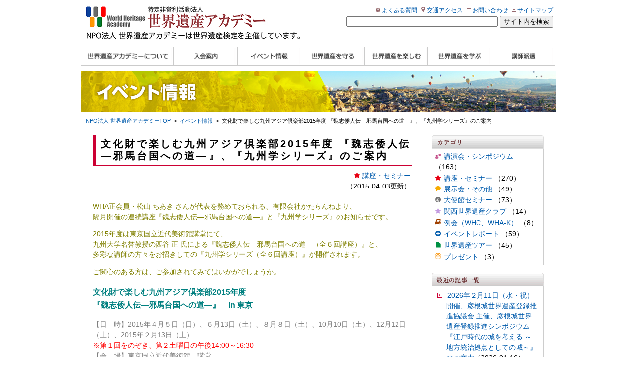

--- FILE ---
content_type: text/html; charset=UTF-8
request_url: https://wha.or.jp/?event=13280
body_size: 9716
content:


<!DOCTYPE html PUBLIC "-//W3C//DTD XHTML 1.0 Transitional//EN" "https://www.w3.org/TR/xhtml1/DTD/xhtml1-transitional.dtd">
<html xmlns="https://www.w3.org/1999/xhtml" lang="ja" xml:lang="ja" xmlns:og="https://ogp.me/ns#" xmlns:mixi="https://mixi-platform.com/ns#">
<head>
	<meta http-equiv="Content-Type" content="text/html; charset=UTF-8" />
	<meta name="viewport" content="width=device-width" />
	<link rel="stylesheet" type="text/css" href="/css/common3.css" media="screen and (min-width:1px) and (max-width:640px )">
	<link rel="stylesheet" href="/css/common.css" media="screen and (min-width: 641px)">
        <link rel="stylesheet" href="/css/common.css" media="print">
        <link rel="stylesheet" href="./css/index.css" media="print">
        <link rel="stylesheet" href="/css/cycle.css" media="print">
	<link rel="alternate" type="application/rss+xml" title="世界遺産アカデミー RSS Feed" href="https://wha.or.jp/?feed=rss2" />
<!-- 個別ページ -->
	<title>文化財で楽しむ九州アジア倶楽部2015年度 『魏志倭人伝―邪馬台国への道―』、『九州学シリーズ』のご案内｜世界遺産アカデミー</title>
	<meta name="keywords" content=",世界遺産,検定,アカデミー "/>
	<meta name="description" content="講座・セミナー。WHA正会員・松山 ちあき さんが代表を務めておられる、有限会社かたらんねより、
 隔月開催の連続講座『魏志倭人伝―邪馬台国への道―』と『九州学シリーズ』のお…" />
	<meta property="og:title" content="文化財で楽しむ九州アジア倶楽部2015年度 『魏志倭人伝―邪馬台国への道―』、『九州学シリーズ』のご案内｜世界遺産アカデミー" />
	<meta property="og:description" content="WHA正会員・松山 ちあき さんが代表を務めておられる、有限会社かたらんねより、
 隔月開催の連続講座『魏志倭人伝―邪馬台国への道―』と『九州学シリーズ』のお知らせです。

2015年度は東京国…" />
	<meta property="og:image" content="/images/mixi_logo.jpg" />
<!-- /個別ページ -->
<!-- アーカイブページ -->
<!-- /アーカイブページ -->
<!-- 検索結果 -->
<meta name='robots' content='max-image-preview:large' />
<link rel="alternate" title="oEmbed (JSON)" type="application/json+oembed" href="https://wha.or.jp/index.php?rest_route=%2Foembed%2F1.0%2Fembed&#038;url=https%3A%2F%2Fwha.or.jp%2F%3Fevent%3D13280" />
<link rel="alternate" title="oEmbed (XML)" type="text/xml+oembed" href="https://wha.or.jp/index.php?rest_route=%2Foembed%2F1.0%2Fembed&#038;url=https%3A%2F%2Fwha.or.jp%2F%3Fevent%3D13280&#038;format=xml" />
<style id='wp-img-auto-sizes-contain-inline-css' type='text/css'>
img:is([sizes=auto i],[sizes^="auto," i]){contain-intrinsic-size:3000px 1500px}
/*# sourceURL=wp-img-auto-sizes-contain-inline-css */
</style>
<style id='wp-emoji-styles-inline-css' type='text/css'>

	img.wp-smiley, img.emoji {
		display: inline !important;
		border: none !important;
		box-shadow: none !important;
		height: 1em !important;
		width: 1em !important;
		margin: 0 0.07em !important;
		vertical-align: -0.1em !important;
		background: none !important;
		padding: 0 !important;
	}
/*# sourceURL=wp-emoji-styles-inline-css */
</style>
<style id='wp-block-library-inline-css' type='text/css'>
:root{--wp-block-synced-color:#7a00df;--wp-block-synced-color--rgb:122,0,223;--wp-bound-block-color:var(--wp-block-synced-color);--wp-editor-canvas-background:#ddd;--wp-admin-theme-color:#007cba;--wp-admin-theme-color--rgb:0,124,186;--wp-admin-theme-color-darker-10:#006ba1;--wp-admin-theme-color-darker-10--rgb:0,107,160.5;--wp-admin-theme-color-darker-20:#005a87;--wp-admin-theme-color-darker-20--rgb:0,90,135;--wp-admin-border-width-focus:2px}@media (min-resolution:192dpi){:root{--wp-admin-border-width-focus:1.5px}}.wp-element-button{cursor:pointer}:root .has-very-light-gray-background-color{background-color:#eee}:root .has-very-dark-gray-background-color{background-color:#313131}:root .has-very-light-gray-color{color:#eee}:root .has-very-dark-gray-color{color:#313131}:root .has-vivid-green-cyan-to-vivid-cyan-blue-gradient-background{background:linear-gradient(135deg,#00d084,#0693e3)}:root .has-purple-crush-gradient-background{background:linear-gradient(135deg,#34e2e4,#4721fb 50%,#ab1dfe)}:root .has-hazy-dawn-gradient-background{background:linear-gradient(135deg,#faaca8,#dad0ec)}:root .has-subdued-olive-gradient-background{background:linear-gradient(135deg,#fafae1,#67a671)}:root .has-atomic-cream-gradient-background{background:linear-gradient(135deg,#fdd79a,#004a59)}:root .has-nightshade-gradient-background{background:linear-gradient(135deg,#330968,#31cdcf)}:root .has-midnight-gradient-background{background:linear-gradient(135deg,#020381,#2874fc)}:root{--wp--preset--font-size--normal:16px;--wp--preset--font-size--huge:42px}.has-regular-font-size{font-size:1em}.has-larger-font-size{font-size:2.625em}.has-normal-font-size{font-size:var(--wp--preset--font-size--normal)}.has-huge-font-size{font-size:var(--wp--preset--font-size--huge)}.has-text-align-center{text-align:center}.has-text-align-left{text-align:left}.has-text-align-right{text-align:right}.has-fit-text{white-space:nowrap!important}#end-resizable-editor-section{display:none}.aligncenter{clear:both}.items-justified-left{justify-content:flex-start}.items-justified-center{justify-content:center}.items-justified-right{justify-content:flex-end}.items-justified-space-between{justify-content:space-between}.screen-reader-text{border:0;clip-path:inset(50%);height:1px;margin:-1px;overflow:hidden;padding:0;position:absolute;width:1px;word-wrap:normal!important}.screen-reader-text:focus{background-color:#ddd;clip-path:none;color:#444;display:block;font-size:1em;height:auto;left:5px;line-height:normal;padding:15px 23px 14px;text-decoration:none;top:5px;width:auto;z-index:100000}html :where(.has-border-color){border-style:solid}html :where([style*=border-top-color]){border-top-style:solid}html :where([style*=border-right-color]){border-right-style:solid}html :where([style*=border-bottom-color]){border-bottom-style:solid}html :where([style*=border-left-color]){border-left-style:solid}html :where([style*=border-width]){border-style:solid}html :where([style*=border-top-width]){border-top-style:solid}html :where([style*=border-right-width]){border-right-style:solid}html :where([style*=border-bottom-width]){border-bottom-style:solid}html :where([style*=border-left-width]){border-left-style:solid}html :where(img[class*=wp-image-]){height:auto;max-width:100%}:where(figure){margin:0 0 1em}html :where(.is-position-sticky){--wp-admin--admin-bar--position-offset:var(--wp-admin--admin-bar--height,0px)}@media screen and (max-width:600px){html :where(.is-position-sticky){--wp-admin--admin-bar--position-offset:0px}}

/*# sourceURL=wp-block-library-inline-css */
</style>
<style id='classic-theme-styles-inline-css' type='text/css'>
/*! This file is auto-generated */
.wp-block-button__link{color:#fff;background-color:#32373c;border-radius:9999px;box-shadow:none;text-decoration:none;padding:calc(.667em + 2px) calc(1.333em + 2px);font-size:1.125em}.wp-block-file__button{background:#32373c;color:#fff;text-decoration:none}
/*# sourceURL=/wp-includes/css/classic-themes.min.css */
</style>
<!--n2css--><!--n2js--><link rel="https://api.w.org/" href="https://wha.or.jp/index.php?rest_route=/" /><link rel="EditURI" type="application/rsd+xml" title="RSD" href="https://wha.or.jp/xmlrpc.php?rsd" />
<link rel="canonical" href="https://wha.or.jp/?event=13280" />
<link rel='shortlink' href='https://wha.or.jp/?p=13280' />
<link rel="icon" href="https://wha.or.jp/wp-content/uploads/2025/12/cropped-aeb7376e67be04c306a9062d587ae73d-32x32.png" sizes="32x32" />
<link rel="icon" href="https://wha.or.jp/wp-content/uploads/2025/12/cropped-aeb7376e67be04c306a9062d587ae73d-192x192.png" sizes="192x192" />
<link rel="apple-touch-icon" href="https://wha.or.jp/wp-content/uploads/2025/12/cropped-aeb7376e67be04c306a9062d587ae73d-180x180.png" />
<meta name="msapplication-TileImage" content="https://wha.or.jp/wp-content/uploads/2025/12/cropped-aeb7376e67be04c306a9062d587ae73d-270x270.png" />
		<style type="text/css" id="wp-custom-css">
			/*画像中央合わせ*/
.aligncenter {
display: block;
margin: 0 auto;
}		</style>
		</head>
<body>
<!-- Google Tag Manager -->
<noscript><iframe src="//www.googletagmanager.com/ns.html?id=GTM-TLKFZ2"
height="0" width="0" style="display:none;visibility:hidden"></iframe></noscript>
<script>(function(w,d,s,l,i){w[l]=w[l]||[];w[l].push({'gtm.start':
new Date().getTime(),event:'gtm.js'});var f=d.getElementsByTagName(s)[0],
j=d.createElement(s),dl=l!='dataLayer'?'&l='+l:'';j.async=true;j.src=
'//www.googletagmanager.com/gtm.js?id='+i+dl;f.parentNode.insertBefore(j,f);
})(window,document,'script','dataLayer','GTM-TLKFZ2');</script>
<!-- End Google Tag Manager -->
<div id="fb-root"></div>
<script>(function(d, s, id) {
  var js, fjs = d.getElementsByTagName(s)[0];
  if (d.getElementById(id)) return;
  js = d.createElement(s); js.id = id;
  js.src = "//connect.facebook.net/ja_JP/sdk.js#xfbml=1&version=v2.3";
  fjs.parentNode.insertBefore(js, fjs);
}(document, 'script', 'facebook-jssdk'));</script>
<div id="wrap">
<!-- header -->
<div id="header">
	<div id="header_fixed">
	<a href="./"><img src="./images/header/logo.jpg" alt="NPO法人&nbsp;世界遺産アカデミー&nbsp;NPO World Heritage Academy" class="splash" /></a>
	<div class="top-btn3 nosp">
		<span><img src="./images/icon/faq.gif" alt="よくある質問" />&nbsp;<a href="/?post_type=faq">よくある質問</a></span>
		<span><img src="./images/icon/access.gif" alt="交通アクセス" />&nbsp;<a href="/?page_id=11220">交通アクセス</a></span>
		<span><img src="./images/icon/mail.gif" alt="お問い合わせ" />&nbsp;<a href="https://forms.gle/Bo3cEYw3J1RycGYP9">お問い合わせ</a></span>
		<span><img src="./images/icon/sitemap.gif" alt="サイトマップ" />&nbsp;<a href="/?p=11218">サイトマップ</a></span>
	</div>
	<div class="top-btn4 nosp">
		<form role="search" method="get" id="searchform" action="https://wha.or.jp/">
    <div>
        <input type="text" size="36" value="" name="s" id="s" />
        <input type="submit" id="searchsubmit" value="サイト内を検索" />
    </div>
</form>	</div>
	</div>
</div>
<!-- navigation -->
<div id="navigation" class="clearfix">
	<input type="checkbox" id="navTgl" class="sponly">
	<label for="navTgl" class="open sponly top">≡</label>
	<label for="navTgl" class="close sponly top"></label>
		<nav class="menu sp">
			<ul id="dropmenu">
				<li><a href="/?page_id=11184"><img src="./images/header/global/about_wha03.jpg" width="180" height="35" alt="世界遺産アカデミーについて" class="rollover" /></a>
					<ul class="nosp">
						<li><a href="/?page_id=11186">理念</a></li>
						<li><a href="/?page_id=11188">メッセージ</a></li>
						<li><a href="/?page_id=20136">主な活動内容</a></li>
						<li><a href="/?page_id=30621">沿革</a></li>
						<li><a href="/?page_id=11192">組織図・役員</a></li>
						<li class="child"><a href="/?page_id=11194">研究員紹介&nbsp;&nbsp;&gt;&gt;</a>
							<ul>
							<li><a href="https://wha.or.jp/?page_id=11200">宮澤 光　MIYAZAWA, Hikaru</a></li><li><a href="https://wha.or.jp/?page_id=33055">研究員によるメディア協力等</a></li>							</ul>
						</li>
						<li><a href="/?page_id=11204">法人会員・協賛団体／公認団体</a></li>
						<li><a href="/?page_id=11208">メディア協力／プレスリリース</a></li>
					</ul>
				</li>
				<li><a href="/?page_id=11175"><img src="./images/header/global/entry03.jpg" width="120" height="35" alt="入会案内" class="rollover" /></a>
					<ul class="nosp">
						<li><a href="/?page_id=11177">個人会員</a></li>
						<li><a href="/?page_id=11179">法人会員</a></li>
						<li><a href="/?page_id=11181">会報誌サンプル</a></li>
						<li><a href="https://wha.or.jp/special/">会員限定ページ</a></li>
					</ul>
				</li>
				<li><a href="/?post_type=event"><img src="./images/header/global/event_info03.jpg" width="125" height="35" alt="イベント情報" class="rollover" /></a>
					<ul class="nosp">
						<li><a href="/?event_category=lectures">講演会</a></li>
						<li><a href="/?event_category=embassy">大使館セミナー</a></li>
						<li><a href="/?event_category=exhibition">展示会</a></li>
						<li><a href="/?event_category=class">講座・セミナー</a></li>
						<li><a href="/?event_category=tours">ツアー情報</a></li>
						<li><a href="/?event_category=reports">イベントレポート</a></li>
					</ul>
				</li>
				<li><a href="/?page_id=20688"><img src="./images/header/global/mamoru03.jpg" width="125" height="35" alt="世界遺産を守る" class="rollover" /></a>
					<ul class="nosp">
						<li><a href="https://wha.or.jp/?page_id=20705">遺産復興応援ブログ</a></li>
					</ul>
				<li><a href="https://wha.or.jp/?page_id=20303"><img src="./images/header/global/tanoshimu03.jpg" width="125" height="35" alt="世界遺産を楽しむ" class="rollover" /></a>
					<ul class="nosp">
						<li><a href="https://wha.or.jp/?s=WHAフォトギャラリー">WHAフォトギャラリー</a></li>
						<li><a href="/?whablog_category=der-meister">マイスターのささやき</a></li>
						<li><a href="/?whablog_category=researchers">研究員ブログ</a></li>
						<li><a href="https://wha.or.jp/?page_id=20514">【復刻版】世界遺産小話</a></li>
						<li><a href="https://wha.or.jp/?page_id=20518">【復刻版】世界遺産３分解説</a></li>
					</ul>
				</li>
				<li><a href="/?page_id=11210"><img src="./images/header/global/manabu03.jpg" width="125" height="35" alt="世界遺産を学ぶ" class="rollover" /></a>
					<!--
					<ul class="nosp">
						<li><a href="https://wha.or.jp/?page_id=22985">オンラインセミナー・特別講座（１級）</a></li>
						<li><a href="/?event=19523">オンラインセミナー・特別講座（２級）</a></li>
					</ul>
					-->
				</li>
			<li><a href="/?page_id=11216"><img src="./images/header/global/haken03.jpg" width="120" height="35" alt="講師派遣" class="rollover" /></a>
					<ul class="nosp">
						<li><a href="https://wha.or.jp/?page_id=17354">WHA認定講師について</a></li>
						<li><a href="https://wha.or.jp/?page_id=21189">WHA認定講師 紹介動画</a></li>
						<li><a href="https://wha.or.jp/?page_id=21386">WHA認定講師 紹介記事（会報誌）</a></li>
						<li><a href="/?page_id=11216#government">自治体・民間団体関係者の方へ</a></li>
						<li><a href="/?page_id=11216#company">企業関係者の方へ</a></li>
						<li><a href="/?page_id=11216#school">学校・教育関係者の方へ</a></li>
					</ul>
				</li>
			</ul id="dropmenu">
		</nav>
	</div>
</div>
<!--/navigation -->
<nav class="menu sp">
<div id="nav2" class="clearfix">
	<ul class="headmeu">
		<li>
			<a href="/?page_id=11184"><img src="./images/header/global/about_wha03.jpg" width="180" height="35" alt="世界遺産アカデミーについて" class="rollover" />
			</a>
			<ul class="headmeuul">
				<li><a href="/?page_id=11186">理念</a></li>
				<li><a href="/?page_id=11188">メッセージ</a></li>
				<li><a href="/?page_id=20136">主な活動内容</a></li>
				<li><a href="/?page_id=30621">沿革</a></li>
				<li><a href="/?page_id=11192">組織図・役員</a></li>
				<li class="stsk"><a href="/?page_id=11194">研究員紹介&nbsp;&nbsp;&gt;&gt;</a>
				   <ul class="crif">
						<li><a href="https://wha.or.jp/?page_id=11200">宮澤 光　MIYAZAWA, Hikaru</a></li><li><a href="https://wha.or.jp/?page_id=33055">研究員によるメディア協力等</a></li>					</ul> 
				</li>
				<li><a href="/?page_id=11204">法人会員・協賛団体／公認団体</a></li>
				<li><a href="/?page_id=11208">メディア協力／プレスリリース</a></li>
			</ul>
		</li>
		<li>
			<a href="/?page_id=11175"><img src="./images/header/global/entry03.jpg" width="120" height="35" alt="入会案内" class="rollover" /></a>
			<ul class="headmeuul">
						<li><a href="/?page_id=11177">個人会員</a></li>
						<li><a href="/?page_id=11179">法人会員</a></li>
						<li><a href="/?page_id=11181">会報誌サンプル</a></li>
						<li><a href="https://wha.or.jp/special/">会員限定ページ</a></li>
			</ul>
		</li>
		<li>
			<a href="/?post_type=event"><img src="./images/header/global/event_info03.jpg" width="125" height="35" alt="イベント情報" class="rollover" /></a>
			<ul class="headmeuul">
						<li><a href="/?event_category=lectures">講演会</a></li>
						<li><a href="/?event_category=embassy">大使館セミナー</a></li>
						<li><a href="/?event_category=exhibition">展示会</a></li>
						<li><a href="/?event_category=class">講座・セミナー</a></li>
						<li><a href="/?event_category=tours">ツアー情報</a></li>
						<li><a href="/?event_category=reports">イベントレポート</a></li>
			</ul>
		</li>
		<li>
			<a href="/?page_id=20688"><img src="./images/header/global/mamoru03.jpg" width="125" height="35" alt="世界遺産を守る" class="rollover" /></a>
								<ul class="headmeuul">
						<li><a href="https://wha.or.jp/?page_id=20705">遺産復興応援ブログ</a></li>
						<!-- <li><a href="">【準備中】世界遺産保全基金リンク集</a></li> -->
					</ul>
		</li>
		<li>
			<a href="https://wha.or.jp/?page_id=20303"><img src="./images/header/global/tanoshimu03.jpg" width="125" height="35" alt="世界遺産を楽しむ" class="rollover" /></a>
			<ul class="headmeuul">
						<li><a href="https://wha.or.jp/?s=WHAフォトギャラリー">WHAフォトギャラリー</a></li>
						<li><a href="/?whablog_category=der-meister">マイスターのささやき</a></li>
						<li><a href="/?whablog_category=researchers">研究員ブログ</a></li>
						<li><a href="https://wha.or.jp/?page_id=20514">【復刻版】世界遺産小話</a></li>
						<li><a href="https://wha.or.jp/?page_id=20518">【復刻版】世界遺産３分解説</a></li>
					</ul>
		</li>
		<li>
			<a href="/?page_id=11210"><img src="./images/header/global/manabu03.jpg" width="125" height="35" alt="世界遺産を学ぶ" class="rollover" /></a>
			<!--
			<ul class="headmeuul">
						<li><a href="https://wha.or.jp/?event=24620">オンライン世界遺産講座</a></li>
						<li><a href="https://wha.or.jp/?page_id=22985">オンラインセミナー・特別講座（１級）</a></li>
						<li><a href="/?event=19523">オンラインセミナー・特別講座（２級）</a></li>
			</ul>
			-->
		</li>
		<li>
			<a href="/?page_id=11216"><img src="./images/header/global/haken03.jpg" width="120" height="35" alt="講師派遣" class="rollover" /></a>
			<ul class="headmeuul">
						<li><a href="https://wha.or.jp/?page_id=17354">WHA認定講師について</a></li>
				                <li><a href="https://wha.or.jp/?page_id=21189">WHA認定講師 紹介動画</a></li>
						<li><a href="https://wha.or.jp/?page_id=21386">WHA認定講師 紹介記事（会報誌）</a></li>
						<li><a href="/?page_id=11216#government">自治体・民間団体関係者の方へ</a></li>
						<li><a href="/?page_id=11216#company">企業関係者の方へ</a></li>
						<li><a href="/?page_id=11216#school">学校・教育関係者の方へ</a></li>
					</ul>

			</a>
		</li>				
	</ul>
</div>
</nav>
<!-- メインコンテンツ -->
<!-- メインコンテンツ -->
<div id="content" class="widecolumn">
	<div class="container clearfix">
<!-- ヘッダ部分 -->
		<img class="nosp" src="./images/header/event.gif" alt="event" /><div id="topicpath"><a href="/"><span class="nosp" >NPO法人&nbsp;世界遺産アカデミー</span>TOP</a>&nbsp;&nbsp;&gt;&nbsp;&nbsp;<a href="?post_type=event">イベント情報</a><span class="nosp">&nbsp;&nbsp;&gt;&nbsp;&nbsp;文化財で楽しむ九州アジア倶楽部2015年度 『魏志倭人伝―邪馬台国への道―』、『九州学シリーズ』のご案内</span></div>		<div class="maincontainer blogmain page" ><!-- 記事見出し -->
			<h1 class="catch ribbon" id="event" >文化財で楽しむ九州アジア倶楽部2015年度 『魏志倭人伝―邪馬台国への道―』、『九州学シリーズ』のご案内</h1>			<div class="right bottom20 width640">
<!-- 記事カテゴリ（カスタムタクソノミ）表示 -->
				<img src="./images/icon/class.gif" alt="講座・セミナー" />&nbsp<a href="?event_category=class"><span>講座・セミナー</span></a>				<div id="entrydate">
				（2015-04-03更新）				</div>
			</div>
<!-- 記事本文 -->
			<div class="entry clearfix">
				<p><span style="color: #808000;">WHA正会員・松山 ちあき さんが代表を務めておられる、有限会社かたらんねより、</span><br />
<span style="color: #808000;"> 隔月開催の連続講座『魏志倭人伝―邪馬台国への道―』と『九州学シリーズ』のお知らせです。</span></p>
<p><span style="color: #808000;">2015年度は東京国立近代美術館講堂にて、</span><br />
<span style="color: #808000;"> 九州大学名誉教授の西谷 正 氏による『魏志倭人伝―邪馬台国への道―（全６回講座）』と、</span><br />
<span style="color: #808000;"> 多彩な講師の方々をお招きしての『九州学シリーズ（全６回講座）』が開催されます。</span></p>
<p><span style="color: #808000;">ご関心のある方は、ご参加されてみてはいかがでしょうか。</span></p>
<h3><span style="color: #008080;">文化財で楽しむ九州アジア倶楽部2015年度</span><br />
<span style="color: #008080;"> 『魏志倭人伝―邪馬台国への道―』　in 東京</span></h3>
<p><span style="color: #808080;">【日　時】2015年４月５日（日）、６月13日（土）、８月８日（土）、10月10日（土）、12月12日（土）、2015年２月13日（土）</span><br />
<span style="color: #ff0000;">※第１回をのぞき、第２土曜日の午後14:00～16:30</span><br />
<span style="color: #808080;"> 【会　場】<a style="color: #808080;" href="https://www.momat.go.jp/Honkan/honkan.html">東京国立近代美術館　講堂</a></span><br />
<span style="color: #808080;">【交　通】<a style="color: #808080;" href="https://www.momat.go.jp/Honkan/map.html">東京メトロ東西線「竹橋」駅1b出口より、徒歩約３分</a></span></p>
<p><span style="color: #808080;">【内　容】</span><br />
<span style="color: #808080;"> ・第１回「邪馬台国登場―魏志倭人伝の世界―」：４月 ５日（日）14:00～16:30</span><br />
<span style="color: #808080;"> ・第２回「魏の洛陽城と帯方郡」　　　　　　　　　　  ：６月13日（土）14:00～16:30</span><br />
<span style="color: #808080;"> ・第３回「韓国と狗邪韓国」　　　 　　　　　　　　　 　：８月 ８日（土）14:00～16:30</span><br />
<span style="color: #808080;"> ・第４回「対馬国」　　　　　　　　　　　　　　　　　　 　：10月10日（土）14:00～16:30</span><br />
<span style="color: #808080;"> ・第５回「一支国」　　　　　　　　　　　　　　　　　　 　：12月12日（土）14:00～16:30</span><br />
<span style="color: #808080;"> ・第６回「末盧国」　　　　　　　　　　　　　　　　　　 　：2015年２月13日（土）14:00～16:30</span></p>
<p><span style="color: #808080;">【講演者紹介】　西谷 正（にしたに・ただし）氏</span><br />
<span style="color: #808080;"> 1938年、大阪府生まれ。京都大学大学院修了。専門は東アジア考古学。元日本考古学協会長。</span><br />
<span style="color: #808080;"> 奈良国立文化財研究所、福岡県教育委員会、九州大学教授、</span><br />
<span style="color: #808080;"> 韓国伝統文化大学外国人教授などを経て、文化庁や世界遺産関係の役職を歴任する。</span><br />
<span style="color: #808080;"> 現在、海の道むなかた館長、九州歴史資料館名誉館長、</span><br />
<span style="color: #808080;"> 伊都国歴史博物館名誉館長、九州大学名誉教授を兼任。</span></p>
<h3><span style="color: #008080;">文化財で楽しむ九州アジア倶楽部2015年度</span><br />
<span style="color: #008080;"> 『九州学シリーズ』　in 東京</span></h3>
<p><span style="color: #808080;">【日　時】2015年５月16日（土）、７月11日（土）、９月12日（土）、11月14日（土）、2015年１月16日（土）、３月12日（土）</span><br />
<span style="color: #ff0000;">※第２土曜日の午後14:00～16:30</span><br />
<span style="color: #808080;"> 【会　場】<a style="color: #808080;" href="https://www.momat.go.jp/Honkan/honkan.html">東京国立近代美術館　講堂</a></span><br />
<span style="color: #808080;">【交　通】<a style="color: #808080;" href="https://www.momat.go.jp/Honkan/map.html">東京メトロ東西線「竹橋」駅1b出口より、徒歩約３分</a></span></p>
<p><span style="color: #808080;"> 【内　容】</span><br />
<span style="color: #808080;"> ・第１回「古代山城」（赤司 善彦 氏）　　　　　　　　　             ： ５月16日（土）14:00～16:30</span><br />
<span style="color: #808080;"> ・第２回「装飾古墳王国・九州」（石山 勲 氏）　　　　          　： ７月11日（土）14:00～16:30</span><br />
<span style="color: #808080;"> ・第３回「建国神話と巨大古墳の古代日向（北郷 泰道 氏）　： ９月12日（土）14:00～16:30</span><br />
<span style="color: #808080;"> ・第４回「宗像・沖ノ島と関連遺産群」(磯村 幸男 氏）          ：11月14日（土）14:00～16:30</span><br />
<span style="color: #808080;"> ・第５回「筑紫君磐井」（大塚 恵治 氏）　　　　　　　　            ：2015年１月16日（土）14:00～16:30</span><br />
<span style="color: #808080;"> ・第６回「九州の信仰と造形」(井形 進 氏）　　　　　　           ：2015年３月12日（土）14:00～16:30</span></p>
<p><span style="color: #808080;">【詳　細】年間スケジュールは<span style="color: #ff0000;"><a style="color: #ff0000;" href="https://wha.or.jp/wp-content/uploads/2015/04/文化財で楽しむ九州アジア倶楽部2015年度スケジュール.pdf">こちら</a></span>　／　講座案内は<span style="color: #ff0000;"><a style="color: #ff0000;" href="https://wha.or.jp/wp-content/uploads/2015/04/文化財で楽しむ九州アジア倶楽部2015年度案内チラシ.jpg">こちら</a></span></span><br />
<span style="color: #808080;"> 【定　員】各120名<span style="color: #ff0000;">（要事前申込）</span></span></p>
<p><span style="color: #808080;">【お問い合わせ】<a style="color: #808080;" href="https://www.kataranne.com/">有限会社かたらんね</a></span><br />
<span style="color: #808080;"> 〒814-0001　福岡県福岡市早良区百道浜2-1-22 福岡SRPセンタービル310</span><br />
<span style="color: #808080;"> TEL：092-823-1689／FAX：092-823-1708</span></p>
<p><span style="color: #808080;">【主　催】有限会社かたらんね</span></p>

<!-- イベント情報の各種項目 -->
<div><!-- イベントタイトル -->
<!-- イベント概要 -->
<!-- 開催日 -->
<!-- 会場 -->
<div class="eye">会場</div><p>東京国立近代美術館　講堂<br />
〒102-8322 東京都千代田区北の丸公園3-1<br /></p><!-- 会場地図 -->
<!-- アクセス -->
<div class="eye">アクセス</div><p>東京メトロ東西線「竹橋」駅1b出口より、徒歩約３分</p><!-- 参加費 -->
<div class="eye">参加費</div><div><p>１回講座3,000円<br />
魏志倭人伝シリーズ（全６回講座）：15,000円<br />
九州学シリーズ（全６回講座）　　　：15,000円<br />
両シリーズ（合計12回講座）　　　　：27,000円<br />
※ご夫婦、ご家族おふたりでご参加される場合は、おひとり14,000円となります。</p></div><!-- 申し込み方法 -->
<div class="eye">申し込み方法</div><p>ご希望の講座名と開催日、お名前、ふりがな、郵便番号、ご住所、<br />
日中にご連絡可能な電話番号、FAX番号を明記し、<br />
下記のいずれかの方法にて、有限会社かたらんねまで、直接お申し込みください。<br />
(1)下記Webサイト上の「講座お申し込みフォーム」によるお申し込み<br />
https://club.kataranne.com/manabutyo_submit/<br />
(2)FAX送信によるお申し込み：FAX番号092-823-1708<br />
(3)ハガキによるお申し込み<br />
※お電話、メールでのお申し込みは受け付けておりませんので、ご了承ください。</p><!-- 申し込み締め切り -->
<!-- お問い合わせ先 -->
</div>
<!-- / イベント情報の各種項目 -->
<!-- よくある質問の各種項目 -->
<!-- お問い合わせ -->
<!-- 詳細ページ -->
<!-- / よくある質問の各種項目 -->
				</div>
	
<!-- ソーシャル -->
			<div id="social">
				<li><a href="https://b.hatena.ne.jp/entry/https://wha.or.jp/?event=13280" class="hatena-bookmark-button" data-hatena-bookmark-title="文化財で楽しむ九州アジア倶楽部2015年度 『魏志倭人伝―邪馬台国への道―』、『九州学シリーズ』のご案内｜世界遺産アカデミー" data-hatena-bookmark-layout="standard" title="このエントリーをはてなブックマークに追加"><img src="https://b.st-hatena.com/images/entry-button/button-only.gif" alt="このエントリーをはてなブックマークに追加" width="20" height="20" style="border: none;" /></a><script type="text/javascript" src="https://b.st-hatena.com/js/bookmark_button.js" charset="utf-8" async="async"></script></li>
				<li><iframe src="https://www.facebook.com/plugins/like.php?href=https://wha.or.jp/?event=13280&amp;layout=button_count&amp;show_faces=false&amp;width=180&amp;action=like&amp;font&amp;colorscheme=light&amp;height=21" scrolling="no" frameborder="0" style="border:none; overflow:hidden; width:100px; height:21px;" allowTransparency="true"></iframe></li>
				<li><a href="https://twitter.com/share" class="twitter-share-button" data-count="horizontal" data-lang="ja">Tweet</a><script type="text/javascript" src="https://platform.twitter.com/widgets.js"></script></li>
			</div>
<!-- ソーシャル -->
	</div>
	<!-- 記事種別テンプレート -->
	<div class="sidebarcontainer">
<!-- これから開催されるイベント -->
	<!-- カテゴリ -->
	<img class="nosp" src="./images/sidebar/category.gif" alt="カテゴリ" /><div class="section sponly">カテゴリ</div><div class="child"><ul><li><img src="./images/icon/lectures.gif" alt="講演会・シンポジウム"><a href="/?event_category=lectures ">講演会・シンポジウム</a> （163）</li><li><img src="./images/icon/class.gif" alt="講座・セミナー"><a href="/?event_category=class ">講座・セミナー</a> （270）</li><li><img src="./images/icon/exhibition.gif" alt="展示会・その他"><a href="/?event_category=exhibition ">展示会・その他</a> （49）</li><li><img src="./images/icon/embassy.gif" alt="大使館セミナー"><a href="/?event_category=embassy ">大使館セミナー</a> （73）</li><li><img src="./images/icon/kansai.gif" alt="関西世界遺産クラブ"><a href="/?event_category=kansai ">関西世界遺産クラブ</a> （14）</li><li><img src="./images/icon/reikai.gif" alt="例会（WHC、WHA-K）"><a href="/?event_category=reikai ">例会（WHC、WHA-K）</a> （8）</li><li><img src="./images/icon/reports.gif" alt="イベントレポート"><a href="/?event_category=reports ">イベントレポート</a> （59）</li><li><img src="./images/icon/tours.gif" alt="世界遺産ツアー"><a href="/?event_category=tours ">世界遺産ツアー</a> （45）</li><li><img src="./images/icon/present.gif" alt="プレゼント"><a href="/?event_category=present ">プレゼント</a> （3）</li></ul></div>	<!-- 新着記事 -->
		<img class="nosp" src="./images/sidebar/recentposts.gif" alt="新着記事" />
		<div class="section sponly">このカテゴリの新着記事</div>
		<div class="child">
				                <p class="blogentrylist">
				<span class="left"><img src="./images/sidebar/list.gif"></span>
				<span class="entry_list"><a href="https://wha.or.jp/?event=36211" title="2026年２月11日（水・祝）開催、彦根城世界遺産登録推進協議会 主催、彦根城世界遺産登録推進シンポジウム『江戸時代の城を考える ～地方統治拠点としての城～』のご案内">2026年２月11日（水・祝）開催、彦根城世界遺産登録推進協議会 主催、彦根城世界遺産登録推進シンポジウム『江戸時代の城を考える ～地方統治拠点としての城～』のご案内</a>（2026-01-16）</span>
			</p>
				                <p class="blogentrylist">
				<span class="left"><img src="./images/sidebar/list.gif"></span>
				<span class="entry_list"><a href="https://wha.or.jp/?event=34592" title="今後のWHA主催イベントのご案内">今後のWHA主催イベントのご案内</a>（2026-01-14）</span>
			</p>
				                <p class="blogentrylist">
				<span class="left"><img src="./images/sidebar/list.gif"></span>
				<span class="entry_list"><a href="https://wha.or.jp/?event=36119" title="2026年２月14日（土）開催、エジプト大使館／WHA共同企画『クフ王の太陽の船プロジェクト』セミナー">2026年２月14日（土）開催、エジプト大使館／WHA共同企画『クフ王の太陽の船プロジェクト』セミナー</a>（2026-01-14）</span>
			</p>
				                <p class="blogentrylist">
				<span class="left"><img src="./images/sidebar/list.gif"></span>
				<span class="entry_list"><a href="https://wha.or.jp/?event=35650" title="2026年１月31日（土）、『ヴェネツィア憲章を考える ～ドキュメンタリー上映＆講演会～』のご案内">2026年１月31日（土）、『ヴェネツィア憲章を考える ～ドキュメンタリー上映＆講演会～』のご案内</a>（2026-01-06）</span>
			</p>
				                <p class="blogentrylist">
				<span class="left"><img src="./images/sidebar/list.gif"></span>
				<span class="entry_list"><a href="https://wha.or.jp/?event=36121" title="【講座情報】2026年２月６日（金）、公益財団法人 港区スポーツふれあい文化健康財団主催、東京都・港区生涯学習提供事業「まなび屋」">【講座情報】2026年２月６日（金）、公益財団法人 港区スポーツふれあい文化健康財団主催、東京都・港区生涯学習提供事業「まなび屋」</a>（2026-01-05）</span>
			</p>
					</div>
<!-- /新着記事 -->
<!-- アーカイブ -->
</div>
<!-- サイド -->	</div>
<!-- メインコンテンツ　終わり -->
<!-- ↑201012 リニューアル追加 -->
	</div>
	</div>
<!-- サイト内一覧 -->
<div id="footer">
	<div id="footerSitelist" class="sponly clear">
		<div id="footerList" class="FooterMenu">
			<dl class="upper">
				<label for="Panel1"><dt><a href="/?page_id=11184">世界遺産アカデミーについて</a><span class="sp"></span></dt></label>
				<dd><input type="checkbox" id="Panel1" class="on-off" />
					<ul>
						<li><a href="/?page_id=11186">理念</a></li>
						<li><a href="/?page_id=11188">メッセージ</a></li>
						<li><a href="/?page_id=20136">主な活動</a></li>
						<li><a href="/?page_id=30621">沿革</a></li>
						<li><a href="/?page_id=11192">組織図・役員</a></li>
						<li><a href="/?page_id=11194">研究員紹介</a></li>
						<li><a href="/?page_id=11204">法人会員・協賛団体／公認団体</a></li>
						<li><a href="/?page_id=11208">メディア協力／プレスリリース</a></li>
					</ul>
				</dd>
			</dl>
			<dl class="upper">
				<label for="Panel2"><dt><a href="/?page_id=11175">入会案内</a><span class="sp"></span></dt></label>
				<dd><input type="checkbox" id="Panel2" class="on-off" />
					<ul>
						<li><a href="/?page_id=11177">個人会員</a></li>
						<li><a href="/?page_id=11179">法人会員</a></li>
						<li><a href="/?page_id=11181">会報誌サンプル</a></li>
						<li><a href="https://wha.or.jp/special/">会員限定ページ</a></li>

					</ul>
				</dd>
			</dl>
			<dl class="last upper">
				<label for="Panel3"><dt><a href="/?post_type=event">イベント情報</a><span class="sp"></span></dt></label>
				<dd><input type="checkbox" id="Panel3" class="on-off" />
					<ul>
						<li><a href="/?event_category=lectures">講演会</a></li>
						<li><a href="/?event_category=embassy">大使館セミナー</a></li>
						<li><a href="/?event_category=exhibition">展示会</a></li>
						<li><a href="/?event_category=class">講座・セミナー</a></li>
						<li><a href="/?event_category=tours">ツアー情報</a></li>
						<li><a href="/?event_category=reports">イベントレポート</a></li>
					</ul>
				</dd>
			</dl>
			<dl class="upper">
				<label for="Pane20"><dt><a href="/?page_id=20688">世界遺産を守る</a><span class="sp"></span></dt></label>
				<dd><input type="checkbox" id="Pane20" class="on-off sponly" />
					<ul>
						<li><a href="/?page_id=20705">遺産復興応援ブログ</a></li>
					</ul>
				</dd>
			</dl>
			<dl class="bottom">
				<label for="Panel4"><dt><a href="https://wha.or.jp/?page_id=20303">世界遺産を楽しむ</a><span class="sp"></span></dt></label>
				<dd><input type="checkbox" id="Panel4" class="on-off" />
					<ul>
						<li><a href="https://wha.or.jp/?s=WHAフォトギャラリー">WHAフォトギャラリー</a></li>
						<li><a href="/?whablog_category=der-meister">マイスターのささやき</a></li>
						<li><a href="/?whablog_category=researchers">研究員ブログ</a></li>
						<li><a href="https://wha.or.jp/?page_id=20514">【復刻版】世界遺産小話</a></li>
						<li><a href="https://wha.or.jp/?page_id=20518">【復刻版】世界遺産３分解説</a></li>
					</ul>
				</dd>
			</dl>
			<dl class="bottom">
				<label for="Panel5"><dt><a href="/?page_id=11210">世界遺産を学ぶ</a><span class="sp"></span></dt></label>
				<dd><input type="checkbox" id="Panel5" class="on-off" />
					<ul>
						<li><a href="https://wha.or.jp/?event=24620">オンライン世界遺産講座</a></li>						<li><a href="https://wha.or.jp/?page_id=22985">オンラインセミナー・特別講座（１級）</a></li>
						<li><a href="/?event=19523">オンラインセミナー・特別講座（２級）</a></li>
					</ul>
				</dd>
			</dl>
			<dl class="last bottom">
				<label for="Panel6"><dt><a href="/?page_id=11216">講師派遣</a><span class="sp"></span></dt></label>
				<dd><input type="checkbox" id="Panel6" class="on-off" />
					<ul>
						<li><a href="https://wha.or.jp/?page_id=17354">WHA認定講師について</a></li>
						<li><a href="https://wha.or.jp/?page_id=21189">WHA認定講師 紹介動画</a></li>
						<li><a href="https://wha.or.jp/?page_id=21386">WHA認定講師 紹介記事（会報誌）</a></li>
						<li><a href="/?page_id=11216#government">自治体・民間団体関係者の方へ</a></li>
						<li><a href="/?page_id=11216#company">企業関係者の方へ</a></li>
						<li><a href="/?page_id=11216#school">学校・教育関係者の方へ</a></li>
					</ul>
				</dd>
			</dl>
		</div>
	</div>
<!-- / サイト内一覧 -->
<div class="copyright page">
NPO法人 世界遺産アカデミーは世界遺産検定を主催しています。<br>
NPO法人 世界遺産アカデミー／協力：<a href="http://www.mynavi.jp/" target="_blank">株式会社マイナビ</a>、<a href="http://pub.mynavi.jp/" target="_blank">株式会社マイナビ出版</a><br />
<img src="./images/footer/copyright.gif" width="208" height="7" alt="NPO法人 世界遺産アカデミー　Copyright(c) NPO World Heritage Academy" />
</div>
</div>
</body>
</html>

--- FILE ---
content_type: text/css
request_url: https://wha.or.jp/css/common.css
body_size: 6477
content:
/***************************************************
 *
 * 世界遺産の旅人 共通 css
 * UTF-8
 * Target win IE6,7 FF2 Opera9 / mac FF2 Safari3
 *
 ***************************************************/
.clearfix:after {
	content:" ";
	clear:both;
	display:block;
	height:0;
	visibility:hidden;
	font-size:0;
	line-height:0;
	overflow:hidden;
}
.clearfix { 
	display:inline-block;
	min-height: 1%;
}
.clear { 
	clear:both;
}
/*\*/
* html .clearfix { height:1%; }
.clearfix { display:block; }
/**/

html {
	overflow-y: scroll;
}
body { /* mac.css override */
	background:#ffffff;
	color :#000000;
	font-family:Arial, Verdana,sans-serif;
	font-size:0.80em;
	/*font-size:12px;*/
	line-height:1.6;
	margin: 0px;
	padding:0px;
}

/* safari */
@media screen and (-webkit-min-device-pixel-ratio:0){
	body {
		font-family:"ヒラギノ丸ゴ Pro W4", "Hiragino Maru Gothic Pro W4", "Hiragino Maru Gothic Pro", "ＭＳ Ｐゴシック", "MS PGothic", Arial,Verdana,sans-serif;
		font-size:0.85em;
	}
	.pd-characters {
		font-family:"Osaka";
	}
}
#maintenance {
	border: 1px solid red;
	line-height: 1.2em;
	padding: 1em;
}
.p05{
	display: block;
	padding: 0.5em 0;
}
.p1 {
	padding: 1em 0;
}
.sponly {
	display: none;
}
.centre img {
	display: block;
	margin: 3em auto;
}
.newicon {
	margin-left: 0.6em;
}
*/ 見出し
h2 {
	font-size: 1.3em;
	letter-spacing: 0.1em;
}
h3 {
	font-size: 1.2em;
}
h4 {
	font-size: 1.2em;
}
#h4 {
	color:#CC0033; 
	font-weight:bold;
}
.ribbon {
	border-left: 0.3em solid #cc0033;
	margin: 1.3em 0 0.4em 0;
	padding-left: 0.4em;
}
*/ フォント
.fs08 {
	font-size: 0.8em;
}
.pr1 {
	padding-right: 1em;
}
.em {
	font-weight: bold;
}

#page {
	margin: auto;
	}

a:link	{
	border: none;
	color: #005BAC;
	text-decoration: none;
}

a:visited{
	color: #660099; 
}

a:hover{
	border-bottom: dashed 1px;
}

a img{
	border: none;
	vertical-align:text-bottom;
	vertical-align:bottom;
}

a.noborder{
	border: 0;
}

hr {
	height:1px;
	background:#a29274;
	border:none;
}


#header {
	display:block;
	height:80px;
	margin:0 auto;
	padding:0;
	overflow:hidden;
	position: relative;
	width: 955px;
}


#header .returntop {
	display:block;
	width:400px;
	height:28px;
	margin:15px 0 0 0;
	padding:0;
	overflow:hidden;
}
#header .returntop a {
	display:block;
	width:400px;
	height:28px;
	text-indent:-9000em;
	background:url(../images/dummy.gif) no-repeat 0 0;
//for opera
	overflow:hidden;
}
#header img.splash {
	float: left;
	position:absolute;
	top:3px;
	border:0;
	width:450px;
}

#header #headertext {
	display: block;
	font-size: 10px;
	font-weight: normal;
	left: 39%;
	position: absolute;
	top: 34%;
	width: 36%;
}

#topicpath {
	font-size: 0.8em;
	margin: 10px 10px 0 10px;
}

.container {
	display:block;
	margin:0 auto;
	padding:13px 0 0 0;
	width: 955px;
max-height: 100%;
}

.container .leftcontainer {
	float:left;
	display:block;
	width:185px;
	margin:36px 0;
	padding:0 16px 0 24px;
}
.container .imgcontainer {
	float:right;
	display:block;
	width:405px;
	margin:36px 0;
	padding:0;
}
.container .sidebarcontainer {
	float:right;
	display:block;
	width: 225px;
	margin:5px 0 36px;
	padding:16px;
	/*background:#f1f0ea;*/
	border-right:8px solid #ffffff;本来はmarginで対処すべきですがその場合IE6ハック併用になります
}

.container .sidebarcontainer_special {
	float:right;
	display:block;
	width:194px;
	margin:5px 0 36px;
	padding:8px 16px 16px 16px;
	/*background:#f1f0ea;*/
	border-right:24px solid #ffffff;本来はmarginで対処すべきですがその場合IE6ハック併用になります
}

.container .sidebarcontainer2 {
	float:right;
	display:block;
	width:194px;
	margin:36px 0;
	padding:16px;
	border-right:24px solid #ffffff;本来はmarginで対処すべきですがその場合IE6ハック併用になります
}

.container .maincontainer {
	width:907px;
	display:block;
	margin:10px auto 34px;
	padding:0 24px;
}
.container .maincontainer img {
	height: auto;
	max-width: 100%;
}
.container .maincontainer.columnmain {
	float:left;
	width:682px;
}
.container .maincontainer.whlistmain {
	float:left;
/*	width:479px;*/
	width:440px;
}

.container .maincontainer.blogmain {
	float:left;
	width:640px;
}

.container .maincontainer.searchmain {
	width:800px;
}

.container .imgcontainer img {
	display:block;
	margin:0 0 0 0;
	padding:0;
}

.container .imgcontainer_cap {
	margin:0 0 24px 0;
	padding:0;
	font-size:80%;
	text-align:right;
}


.container .maincontainer h1.catch{
	border-bottom: 0.1em solid #CC0033;
	border-left: 0.3em solid #CC0033;
	display: block;
	font-size: 1.5em;
	font-weight: bold;
	letter-spacing:0.2em;
	line-height:1.2em;
	min-height: 0px;
	padding: 0.3em 0 0.3em 0.5em;
	min-height:16px;
	margin:10px auto;
	width: 98%;
} 

.container .maincontainer h1.category-tour{	
	color:#000000;
	font-size: 18px;
	font-weight:bold;
	border-left:5px solid #009343; 
	border-bottom:1px solid #009343; 
	padding: 5px 0 5px 10px;
	min-height:0px;
	width: 625px;
	_height:0px;
	*height:auto;
}

.container .maincontainer h1.category-club,
.container .maincontainer h1.wha-club {
	color:#000000;
	font-size: 18px;
	font-weight:bold;
	border-left:5px solid #727272; 
	border-bottom:1px solid #727272; 
	padding: 5px 0 5px 10px;
	min-height:0px;
	width: 625px;
	_height:0px;
	*height:auto;
}

.container .maincontainer h1.category-neuelist,
.container .maincontainer h1.new-inscriptions {
	color:#000000;
	font-size: 18px;
	font-weight:bold;
	border-left:5px solid #005BAC; 
	border-bottom:1px solid #005BAC; 
	padding: 5px 0 5px 10px;
	min-height:0px;
	width: 625px;
	_height:0px;
	*height:auto;
}

.container .maincontainer h1.category-seminarreport,
.container .maincontainer h1.seminar-reports {
	color:#000000;
	font-size: 18px;
	font-weight:bold;
	border-left:5px solid #009144; 
	border-bottom:1px solid #009144; 
	padding: 5px 0 5px 10px;
	min-height:0px;
	width: 625px;
	_height:0px;
	*height:auto;
}

.container .maincontainer h1.category-voice, 
.container .maincontainer h1.members-voice {
	color:#000000;
	font-size: 18px;
	font-weight:bold;
	border-left:5px solid #CC6699; 
	border-bottom:1px solid #CC6699; 
	padding: 5px 0 5px 10px;
	min-height:0px;
	width: 625px;
	_height:0px;
	*height:auto;
}


.container .maincontainer.whlistmain h2 {
	height:auto;
	padding:0 0 13px 0;
	margin:2px 0 0 0;
}
.container .maincontainer h4 {
	font-size:1.2em;
	letter-spacing:0.1em;
	line-height:1;
	margin:0;
	padding:0;
}


.container .maincontainer .caption {
	font-size:0.67em;
	letter-spacing:0;
	margin-left:1em;
}
.container .maincontainer .captionlong {
	display:block;
	font-size:0.67em;
	letter-spacing:0;
	margin-top:2px;
}





.container .maincontainer dl {
	display:block;
	margin:0;
	padding:0;
}
.container .maincontainer dt {
	display:block;
	margin:0;
	padding:0;
	font-size:1.5em;
	line-height:1.5;
}
.container .maincontainer dd {
	display:block;
	margin:0.5em 0 1em 0;
	padding:0 0 0 1.5em;
	font-size:1em;
	line-height:1.5;
}

.container .maincontainer dl .caption {
	font-size:0.67em;
	letter-spacing:0;
	margin-left:1em;
}

.container .maincontainer dl a:link	{color: #897756; text-decoration: none;}
.container .maincontainer dl a:visited	{color: #897756; text-decoration: none;}
.container .maincontainer dl a:hover	{color: #a29274; text-decoration: underline;}
.container .maincontainer dl a:active	{color: #a29274; text-decoration: underline;}



.container .maincontainer ol li {
	margin-bottom:1em;
}



.container .maincontainer p.pretext {
	margin:0;
	padding:0 0 4px 0;
	font-size:1em;
	line-height:1;
}
.container .maincontainer p.locationdata {
	display:block;
	margin:0 0 30px 0;
	padding:12px 0 12px 0;
	line-height:1;
	border-bottom:1px solid #bbb698;
}


.container .maincontainer img.bigpicture {
	display:block;
	margin:0 auto;
	padding:0;
	border:0;
}



.container .maincontainer ol.roman {
	list-style-type:lower-roman;
}
.container .maincontainer ol.roman li {
	margin-bottom:1em;
}




.container .maincontainer .detaildata h3 {
	display:block;
	margin:0;
	padding:8px 0 0 0;
	font-size:1em;
	font-weight:normal;
	line-height:1;
}

.container .maincontainer .detaildata p {
	margin:0;
	padding:4px 0 0 0;
}



.entrydate {
	text-align: right;
}

/*.post {
	margin-bottom: 50px;*/
}

#paging {
	text-align: center;
	font-size: 12px;
}



.wide {
	letter-spacing:1em;
	padding-left:1em;
	_padding-left:0em;/*IE6*/
	*padding-left:0em;/*IE7*/
}



#footer {
	letter-spacing: 0.1em;
	margin: 0;
	padding: 0;
}
#footer .copyright {
	font-size: 14px;
	border-top: solid 1px #CDCDCD;
	margin: 0 auto 40px;
	padding-top: 1.5em;
	text-align: center;
}
#footer .copyright img {
	margin-top: 7px;
}

#footer img.splash {
	display:inline;
	text-align: center;
	margin:0;
	padding:7px 0 0 0;
}

.sidebarcontainer dl,
.sidebarcontainer dd,
.sidebarcontainer ul {
	margin:0;
	padding:0;
}

.sidebarcontainer .child li.cat-item {
	margin:3px 0 3px 22px;
	padding:0;
	list-style-image: url(/images/sb_list.gif);
}

.sidebarcontainer li.cat-item a {
	margin-left :2px;
	padding-bottom: 6px;
}

div.archive {
	float: left;
}

div.archive li {
	list-style-type: none;
	float: left;
	width: 203px;
	margin-left: 5px;
}

/*090701リニューアル*/

.riji{margin-bottom:20px;}

#sosiki{
padding-left:30px;
}

#act{
padding-left:10px;
}

/* 記事本文内テーブル */
.blogmain table {
	border-collapse: collapse;
}

.blogmain table td, th {
	border: 0.2em #ffffff solid;
	padding: 1em;
}

.blogmain table td {
     background-color: #eeeeee;
}

.blogmain table th {
     background-color: #cdcdcd;
}

/*
20090701リニューアル追加
*/
.top-btn{
	display:block;
	position: absolute;
	top: 5px;
	right: 190px;
	border: 0;
	margin: 0;
	padding: 0;
}
.top-btn2{
	display:block;
	position: absolute;
	top: 9px;
	right: 0px;
	border: 0;
	margin: 0;
	padding: 0;
}

.clear{clear:both;}

img{border:0;}


/*
201012リニューアル追加
*/
h1#top{	font-size: 10px;
	color: #A85B5E;
	font-weight: normal;
	margin: 0 0 0 370px;
}
.top-btn3 {
	display: block;
	font-size: 12px;
	margin: 0;
	padding: 0;
	position: absolute;
	right: 5px;
	top: 12px;
}
.top-btn3 span {
	margin-left: 5px;
}
ul#spdropmenu {
	margin: 0;
	padding: 0;
}

.top-btn3 li{
	display: inline;
	list-style: none;
	margin-left: 5px;
}

.top-btn4{
	display:block;
	position: absolute;
	top: 32px;
	right: 5px;
	border: 0;
	margin: 0;
}

.top-btn4 input.searchsubmit{
	padding-top: 5px;
	}

#top_neue{
	color: #593A03;
	font-weight: bold;
	font-size: 14px;
	width: 98%;
}

#top_event{
	color: #55021E;
	font-weight: bold;
	font-size: 14px;
	width: 98%;
}

#top_blog{
	color: #001156;
	font-weight: bold;
	font-size: 14px;
	width: 98%;
}

span.list {
	float: right;
	font-size: 90%;
	right: 8px;
}

div#left {
	width: 70%;
	float: left;
}

#footer_text{
	background-color: #e0e0e0;
	display: block;
	font-size: 12px;
	font-weight: normal;
	height: 30px;
	margin: auto;
	padding-top: 14px;
	text-align: center;
	width: 700px;
}

.maincontainer_fullwidth{
	width: 907px;
	margin: 34px 39px;
}

.maincontainer_fullwidth dl{
	margin: 20px 0 30px 0;
}

.maincontainer_fullwidth dt{
	font-size: 14px;
	margin: 5px 0 5px 10px;
	list-style: none
}

.maincontainer_fullwidth dt img{
	margin-right: 5px;
}

#left{
	float: left;
	width: 450px;
	display: inline;
}

#right{
	float: right;
	width: 450px;
	margin-left: 7px;
}

.right{
	float: right;
	text-align: right;
	width: 100%;
}

.flright{
	float: right;
}

.bottom20 {
	margin-bottom: 20px;
}

.right40 {
	margin-right: 40px;
}

.width800{
	width: 800px;
}

.width625{
	width: 625px;
}

.width620 {
	width: 620px;
}

.font16 {
	font-size:24px;
}

.bold {
	font-weight: bold;
}

.red {
	color: #BF192F;
}

.top10 {
	margin-top: 12px;
}

.top40 {
	margin-top: 40px;
}

.bottom40{
	margin-bottom: 40px;
}

.sitemap_title{	
	color:#000000;
	font-size: 18px;
	font-weight:bold;
	border-left:5px solid #CC0033; 
	border-bottom:1px solid #CC0033; 
	padding-left:10px;
	min-height:0px;
	width: 400px;
	_height:0px;
	*height:auto;} 
}

div.event_status {
	width: 592px;
	
}

span.gray {
	display: inline;
	padding: 5px;
	margin-left: 5px;
	background-color: #DCDCDC;
}

#the_entry {
	margin-top: 20px;
}

div.child {
	margin-bottom: 15px;
	padding: 5px;
	display: block;
	border-right: 1px solid #CDCDCD;
	border-left: 1px solid #CDCDCD;
	border-bottom: 1px solid #CDCDCD;
	width:213px;
}

div.child img {
	margin: 5px 5px 0 0;
	display: inline;
}

div.child li {
	list-style: none;
	margin-left: 0;
}

div.child li#collapsarch-5 {
	margin: 0;
}

div.child ul li ul li{
	margin-left: 40px;
}

.categories {
	display: inline;
}

p.blogentrylist {
	margin: 0;
	padding: 3px 5px;
}

p.blogentrylist .left{
	float: left;
	width: 20px;
}

p.blogentrylist span.entry_list {
	display: block;
	padding:  0 0 0 18px;
}

span.ie li.cat-item{
	width: 213px;
	margin: 0 0 5px 2px;
}

div.entry {
	margin-top: 20px;
	margin-bottom: 10px;
}

div.entry iframe {
	margin: auto;
}

.post {
	border-bottom: 1px dotted #CCCCCC;
}

.tb15{
	padding: 1.5em 0;
}

.tb12{
	padding: 1.2em 0;
}

#listofposts .tb12{
	min-height: 100px;
}

#listofposts h2{
	margin-top: 0;
}

.tablenav {
	color: #BF192F;
	background:white;
	margin-top: 8px;
	line-height:2em;
	width: 400px;
	display: inline;
	text-align: right;
}

#width350 {
	width: 350px;
	display: inline;
}

a.page-numbers, .tablenav .current {
	padding: 2px .4em;
	border:solid 1px #ccc;
	text-decoration:none;
	font-size:12px;
	display: inline;
}

.tablenav .current {
	color: white;
	background: #BF192F;
	border-color: #BF192F;
	font-weight:bold:
}

.tablenav .next, .tablenav .prev {
	border:0 none;
	background:transparent;
	font-size:12px;
}

span.new {
	font-weight: bold;
	color: #BF192F;
	margin-left: 3px;
}

#backnum {
	background-color: #000066;
	color: #FFFFFF;
	font-weight: bold;
	width: 194px;
	height: 22px;
	padding: auto;
}

.special_side {
	text-align: center;
	margin-bottom: 30px;
}

span.special_title {
	font-size:14px;
	font-weight: bold;
}

#floatleft {
	float: left;
	display: inline;
	text-align: center;
}



/*
世界遺産講座
*/

.kouza ul {
	margin:14px 0 0 15px;
	padding:0;
}
.kouza ul li {
	padding:0 0 1em 1em;
	margin:0;

}


.bold {
	font-weight:bold;
}

.kouza li.list-red {
	background-image:none;
	color:#FF0000;
	list-style:none;
}

.detaile img{
	width:211px;
	margin:auto;
	margin-left:200px;
	padding-bottom: 20px;
}

/*
講師派遣
*/

.haken ul {
	margin:14px 0 0 15px;
	padding:0;
}
.haken ul li {
	padding:0 0 1em 1em;
	margin:0;

}


.bold {
	font-weight:bold;
}

.haken li.list-red {
	background-image:none;
	color:#FF0000;
	list-style:none;
}


.haken .att{
color:
#999999;
}


/* お問い合わせフォーム */

.maincontainer form{width:590px;
margin:auto;}

#form-table {
	/* width:675px; */
 margin:10px 0;
	border:1px #CCC solid;
	width:581px;

}

#form-table td, #form-table th {
 padding:3px;
 vertical-align:top;
 text-align:left;
 font-size:12px;
 border-bottom:1px #CCC solid;
 border-left:1px #CCC solid;
}

#form-table th {
	background-color:#e5e5e5;
	text-align:justify;
	width:27%;
	vertical-align:middle;
}

.other{
	font-size:12px;
	width:90%;
	height:70px;

}

.wide-input{
	width:90%;
}

#form-table td {
	padding: 16px 10px 16px 6px;
	line-height:1.5em;
	border-right:1px #CCC solid;
}

#form-table  .forminput2{
	padding: 16px 32px 16px 32px;
	line-height:1.5em;
	border-right:1px #CCC solid;
}

#form-table .subheader {
	background-color:#f5f5f5;
	text-align:justify;
	width:20%;
	vertical-align:middle;
}

#form-table .subheader2 {
 background-color:#f5f5f5;
 text-align:left;
 width:10%
}

.agreement {
  font-size:12px;
}

#agreement_text {
	width: 573px;
	overflow: auto;
	border: 1px solid #ccc;
	padding: 4px;
	height: 100px;
	text-align: left;
}

.require {
 text-align:right;
 color:#cc0000;
 margin:5px 0;
 font-size:18px;
}

.what ul {
 margin: 0px;
 padding: 0px;
 clear: both;
}

.what ul li {
 list-style-type: none;
 float: left; 
}


.errorlist li {
 list-style-type: none;
 color:#FF6600;
 float: none; 
}

#textbook-input li {
 float: none; 
}

#course-table {
  border: 0px solid #ccc;
}

#course-table th, #course-table td {
  border: 0px solid #ccc;
  font-weight: normal;
  background-color: transparent;
  text-align: left;
  border-bottom-width: 1px;
  padding: 0px 4px 0px 4px;
}

#course-table th {
  border-top-width: 1px;
  border-bottom-width: 3px;
  border-bottom-style: double;
  padding-left: 1em;
}

#course-table th.place-header {
  font-weight: bold;
  border-width: 0px;
  padding-left: 0.3em;
}

#course-table .course {
  border-left-width: 1px;
  width: 25%;
}

#course-table .time {
  width: 20%;
}

#course-table .place {
  width: 55%;
  border-left-width: 1px;
  border-right-width: 1px;
  vertical-align: middle;
}

#final-date {
  margin-top: 1em;
  margin-bottom: 0.5em;
}

#final-date div {
  margin-left: 0.5em;
}

ul.normail-indent {
  padding-left: 0.5em;
  margin-bottom: 0.5em;
}

ul.normail-indent li {
  float: none;
}

table#fee-list {
  border: 0px solid;
}

table#fee-list td {
  border: 0px solid;
}

table#fee-list td.numeric {
  text-align: right;
}

table#fee-list tr.total td {
  border-top: 1px solid gray;
}

#inquiry-obi{
	margin-bottom:20px;
}

.appli img{
	width:500px;
	height:43px;
	margin-top:10px;
	margin-left: 60px;
	 }

#transmit{
	width:92px;
	height:43px;
	margin:15px 0 0 240px;
}

.spcontents-back{
	margin-top: 15px;
	text-align: right;
}

.back-title{
	color:#990000;
	padding-left:10px;
	padding-bottom:5px;
	border-left:#990000 solid 5px;
	font-weight: bold;
	font-size: 14px;
	border-bottom:#990000 solid 1px;
}

.spcontents-back ul{margin:15px 0 0 15px;
padding:0;
list-style:circle}

#srch_area{
	padding: 10px 0;
}

#ftr_txt{
	width: 955px;
	font-size: 10px;
	text-align: center;
}

#ftr_link{
	text-align: center;
}

#ftr_link a:link {
color:#666666;
text-decoration:none;
}

#ftr_link a:hover {
color:#A29274;
text-decoration:underline;
}

#ftr_link a:active {
color:#A29274;
text-decoration:underline;
}

#topicpath h1 {
	display: inline;
	font-size: 10px;
	font-weight: normal;
}

.center {
	margin-left: 13px;
}

div#social {
	padding: 5px 0;
	}

div#social li {
	display: inline;
	list-style-type: none;
	padding-right: 4px;
	}

/* 外部リンクにアイコンを追加 */
.exlink{
	background: url(images/new_win.gif) no-repeat right center;
	padding-right: 13px;
	}

/* 検索機能関連 */
#searchkw {
	font-size: 18px;
	font-weight:bold;
	border-left:5px solid #BF192F; 
	border-bottom:1px solid #BF192F; 
	padding: 5px 0 5px 10px;
	min-height:0px;
	_height:0px;
	*height:auto;
}

h2.widgettitle {
	display: none;
	}

/* 記事一覧ページ */
.theme img {
	padding-right: 0.6%;
}

.category {
	margin: 0 3px 10px;
	width: 100%;
}

#kw {
	border: 1px solid #BCBCBC;
	font-size: 1.4em;
	letter-spacing: 0.1em;
	padding: 1.2em;
}

/* 固定ページ */
.paragraph {
	margin: 2.4em 0;
}

.width100 {
	width: 100%;
}

.grey {
 	background-color: #eeeeee;
  line-height: 2em;
  padding: 1.5em;
}

/* page-researchers.php 用 */
div.researchers {
	float: right;
	width: 77%;
}
h2.researchers {// 研究員ページの他、トップページにも適用
	display: block;
	font-size: 1.5em;
	font-weight: bold;
	margin: 0;
}
span.rome { // 研究員ページの他、トップページにも適用
	font-size: 80%;
	font-weight: normal;
}
.container .maincontainer .photo {
	float: left;
	width: 40%;
}
.container .maincontainer .photo img {
	border: 1px solid #888888;
}

.container .maincontainer .upper {
	float: left;
	width: 60%;
}

.container .maincontainer .upper p {
	margin-top: 0;
}

.container .maincontainer div.eye {
	background: #eeeeee none repeat scroll 0 0;
	border-radius: 0.2em;
	display: block;
	font-size: 1.3em;
	font-weight: bold;
	line-height: 1.3em;
	margin: 0.5em 0;
	padding: 0.5em;
}

.container .maincontainer div#profile {
	padding-top: 15px;
}


.posts_by_this_author {
	border-bottom: 1px dashed #888888;
} 

.container .maincontainer .posts_by_this_author dd {
	font-size: 1.0em;
margin: 0.5em 0;
	over-flow: hidden;
	padding-left: 15%;
}

.container .maincontainer .posts_by_this_author dt.date {
	float: left;
	font-size: 1.0em;
	width: 15%;
}

.guideMember {
	background:url(../images/sidebar/member/sp-content_s.jpg) no-repeat 0 0;
width:225px;
height:172px;
	position: relative;
}
.guideMember p.btn {
	margin: 0;
	position: absolute;
top: 72px;
left: 12px;
}
/* 研究員プロフィール用 */
.profiletop {
	float: left;
	margin: 1em 0;
	width: 70%;
}
.profiletop div {
	margin: 1em 2em 0;
}
.profile {
	float: left;
	padding: 1em 1em 1em 0;
}
.profile h2{
	border-bottom: 1px dashed #888888;
	padding-left: 1.2em;
}
.profile h2 .fs08 {
	font-size: 0.9em;
	font-weight: normal;
	padding-left: 0.5em;
}
.profilelink {
	float: right;
	margin: 3%;
}
.floatleft {
	float: left;
}

.width20 {

	width: 20%;
}

.width30 {

	width: 30%;
}

.width40 {

	width: 40%;
}

/* アコーディオン用 */
#navigation {
		/*display:none;*/
	display:none;
	margin:0 auto;
	padding:0;
	width:954px;
	height:32px;
}

#navigation ul {
	display:block;
	margin:0;
	padding:0;
	border-top:1px solid #cbcbcb;
	list-style:none;
}

#dropmenu{
 	list-style-type: none;
	padding: 0;
}
#dropmenu li{
	border-left:1px solid #cbcbcb;
	float: left;
	margin:0 3px 0 0;
	padding:0;
	position: relative;
	text-align: center;
}

#dropmenu li a{
	border: none;
	color: #fff;
	display: block;
	font-size: 14px;
	line-height: 1;
	margin: 0;
}

#dropmenu li ul{
	left: 0;
	list-style: none;
	margin: 0;
	padding: 0;
	position: absolute;
	top: 100%;
}

#dropmenu li:last-child ul{
	left: -100%;
	width: 100%
}

#dropmenu li ul li{
  overflow: hidden;
  width: 240px;
  height: 0;
  color: #fff;
	border: none;
  -moz-transition: .2s;
  -webkit-transition: .2s;
  -o-transition: .2s;
  -ms-transition: .2s;
  transition: .2s;
	z-index: 108;
left: -1px;
}

#dropmenu li.child:hover ul{
	border-top: 1px solid #cbcbcb;
	border-right: 1px solid #cbcbcb;
	border-left: 1px solid #cbcbcb;
	height: 32px;
	left: 101%;
	overflow: visible;
	top: -1px;
	width: 100%;
}

#dropmenu li img{
	display:block;
	margin:0;
	padding:0;
	border:0;
}

#dropmenu li ul li a{
	background: #fff;
	color: #000;
	font-size: 12px;
	padding: 10px 15px;
	text-align: left;
}
#dropmenu li ul li a:hover{
	border: none;
}
#dropmenu li:hover > a{
	background: #BF192F;
	color: #FFF;
}

#dropmenu li:hover ul li{
	overflow: visible;
	height: 32px;
	border-top: 1px solid #cbcbcb;
	border-right: 1px solid #cbcbcb;
	border-left: 1px solid #cbcbcb;
}

#dropmenu li:hover ul li:first-child{
  border-top: 0;
}

#dropmenu li:hover ul li:last-child{
  border-bottom: 0;
}

#dropmenu li:hover ul li:last-child a{
	border-bottom: 1px solid #cbcbcb;
}

ul#subnavi {
	display:block;
	margin:0;
	padding:0;
	list-style:none;
}

ul#subnavi li {
	display:block;
	width:185px;
	height:40px;
	margin:0 0 8px 0;
	padding:0;
	list-style:none;
}

.icon {
	border: 1px solid #888888;
	font-size: 0.8em;
	line-height: 1.2;
	margin: 0 0.3em;
	padding: 0.1em 0.2em;
}

.f_left {
	float: left
}

.f_right {
	float: right
}

.h_70 {
	height: 70px;
	margin: auto;
	padding: auto;
}

.w80 {
	width: 57%;
	float: right;
	height: 120px;
	margin: auto;
	padding: auto;
	margin: auto;
}
.lh_15 {
	line-height: 1.5;
	padding: 1.5em 1.5em 0 1.5em;
}
.photo_s {
	float: left;
	margin: auto;
	width: 30%;
}
.photo_s img {
	border: 1px solid #888888;
	width: 100%;
}
.nomargin {
	margin: 0 0 10px 0;
}
.bb888 {
	border-bottom: 1px dashed #888888
}
/* トップページ */
.profiletext {
	float: left;
	width: 70%;
}
.h_70 .text {
	padding-left: 10px;
}
.fs09 {
	font-size: 0.9em;
	padding-left: 2px;
}
/* トップページフッタ＆サイトマップ用 */
.sitemap {
	margin-bottom: 3%;
}

#footer .copyright {
    border-top: 1px solid #cdcdcd;
    margin: 0 auto 40px;
    padding-top: 1.5em;
    text-align: center;
}
#footerLinetop {
	font-size: 0.9em;
	margin: auto;
	width: 955px;
}

#footerLinetop ul {
	margin: 10px 0;
	padding: 0 3%;
}

#footerLinetop li {
	float: left;
	list-style-image: url(../images/icon/pointer-gold-arrow.gif);
	padding: 0 30px 0 0;
}

#footerList {
	display: block;
	margin: 0 auto;
	padding: 20px auto;
	width: 955px;
}

#footerList dl {
	float: left;
	margin-right: 2%;
	width: 32%;
}

#footerList dl.last {
	margin-right: 0;
}

#footerList dl.upper {
	height: 200px;
}

#footerList dl.bottom {
	height: auto;
}

#footerList dt {
	border-bottom: 1px dotted #BCBCBC;
	font-size: 1.2em;
	font-weight: bold;
	margin-bottom: 1%;
}

#footerList dd {
	margin: 0;
}

#footerList ul {
	margin: 0 5%;
	padding: 0;
}

#footerList li {
	font-size: 0.9em;
	list-style-image: url(../images/icon/pointer-gold-arrow.gif);
}
.toppage {
	border-top: solid 1px #CDCDCD;
}
#footer .copyright {
	border-top: 1px solid #cdcdcd;
	margin: 0 auto 40px;
	padding-top: 1.5em;
	text-align: center;
}
/*HTB2021*/
#nav2{
	display: block;
    margin: 0 auto;
    padding: 0;
    width: 954px;
    height: 37px;
}

.headmeu{
	display: flex;
	list-style: none;
	padding: 0;
	height: 100%;
	transition: 5s;
	border:solid 1px #cbcbcb;
}

.headmeu li{
	overflow: hidden;
	border-right:solid 1px #cbcbcb;	
	/*flex-grow: 1;*/
    text-align: center;
    
     transition: 0.5s;
     width: 130px;
     position: relative;
}
.headmeu li:first-child{
	width: 190px;
}
.headmeu li:last-child{
	border:none;
}
.headmeu li:hover{
	overflow: visible;
} 

.headmeu li li{
	height: 0;
    overflow: hidden;
}
.headmeu ul li{
	overflow: visible;
  -moz-transition: .2s;
  -webkit-transition: .2s;
  -o-transition: .2s;
  -ms-transition: .2s;
  transition: .2s;
  z-index: 99;
  background-color: #fff;
} 

.headmeu  li:hover > ul > li{
	height: 36px;
	width:220px;
	line-height: 36px;
	overflow: hidden;
	border:solid 1px #cbcbcb;
	line-height: 34px; 
	padding-left: 6px; 
}
.headmeu  li > ul > li:first-child{
	margin-top: 2px;
}

.headmeu  li:hover > ul > li:hover{
    background: #BF192F; 
    overflow: visible;      
}

.headmeu  li:hover > ul > li >a:hover{
    color: #FFF ;
}

.stsk ul{
	list-style: none;
	padding: 0;
}

.headmeu  li:hover > ul > li:hover > ul{
	position: absolute;
	/*border-top: none;
	border-right: 1px solid #cbcbcb;
	border-left: 1px solid #cbcbcb;*/
	height: 32px;
	line-height: 32px;
	left: 101%;
	top: 0%;
	width: 100%;
}

.headmeuul{
	list-style: none;
	padding: 0;
	transition: .3s;
	/*border:solid 1px #cbcbcb;*/
}
.headmeuul li {
	text-align: left;
}
.headmeuul li a {
	color: black;
	display: block;
	width: 100%;
	height: 100%;
}

--- FILE ---
content_type: text/css
request_url: https://wha.or.jp/css/common3.css
body_size: 3851
content:
.clearfix:after { content:" ";clear:both;display:block;height:0;visibility:hidden;font-size:0;line-height:0;overflow:hidden; }
.clearfix { display:inline-block;min-height: 1%; }
.clear { clear:both; }
/*\*/
* html .clearfix { height:1%; }
.clearfix { display:block; }
/**/

html {
	overflow-y: scroll;
}
a {
	text-decoration: none;
}
.m0 {
	margin: 0;
}
/*----------------------------------------------------------
  640px�ȉ��̃f�B�X�v���C�Ή� �i�X�}�[�g�t�H���p�j
-----------------------------------------------------------*/
body {
	font-family:'Lucida Grande','Hiragino Kaku Gothic ProN', Meiryo, Georgia, Verdana, sans-serif;
	font-size: 0.9em;
	margin: auto;
	overflow: hidden;
	padding: auto;
	width: 100%;
}
iframe {
	max-width: 98%;
}
img {
	height: auto;
	max-width: 100%;
}
.blogmain img.map {
	max-height: 50%;
	max-width: 100%;
}
#wrap {
	overflow: hidden;
}
.page {
	margin: auto;
	padding: auto;
	width: 96%;
}
#header {
	height: 49px;
}
#header_fixed {
	background-color: white;
	position: fixed;
	z-index: 1;
	width: 100%;
	height: 50px;
}
#header_fixed img {
	opacity: 1;
}
.splash {
	height: 40px;
	margin: 0.5em 0.5em 1em;
	position: fixed;
}
#header .returntop a {
		margin: auto;
		text-align: center;
		width: 96%;
	}
/* div#navigation {
		display: none;
} */
.maincontainer .blogmain {
	width: 96%;
}
.maincontainer img {
	height: auto;
	max-width: 100%;
}
.fs08 {
	font-size: 0.8em;
}
.pl05 {
	padding-left: 0.5em;
}
.pl12 {
	padding-left: 1.2em;
}
/* �X�}�[�g�t�H���ł͕\�����Ȃ� */
.nosp {
	display: none;
}
/* �g�b�v�y�[�W */
/* �n���o�[�K�[�{�^�� */
.close {
	pointer-events: none;
	z-index: 1;
	width: -100%;
	height: -100%;
	transition: background-color .6s;
}
#navTgl:checked ~ .close {
	pointer-events: auto;
	background-color: rgba(0,0,0,.3);
}
@font-face {
	font-family: "Ubuntu Condensed";
	font-style: normal;
	font-weight: 400;
	src: local("Ubuntu Condensed"),
       local("UbuntuCondensed-Regular"),
       url(UbuntuCondensed-Regular.woff) format("woff");
}

/* :::::: toggle button :::::: */
#navTgl {
	display: none;
	overflow: hidden;
}
label.top {
	cursor: pointer;
	position: fixed;
	top: 0;
	right: 0;
}
.open {
	z-index: 2;
	width: 49px;
	height: 49px;
	color: white;
	background-color: #aa615b;
	font-size: 2em;
	line-height: 49px;
	text-align: center;
	webkit-transition: background-color .6s, -webkit-transform .6s;
	transition: background-color .6s, transform .6s;
}
#navTgl:checked + .open {
	background-color: indianRed;
}
.close {
	pointer-events: none;
	z-index: 1;
	width: 100%;
	height: 100%;
	transition: background-color .6s;
}
#navTgl:checked ~ .close {
	pointer-events: auto;
	background-color: rgba(0,0,0,.2);
}
/* :::::: drawer dropmenu :::::: */
.contents {
	-webkit-transition: -webkit-transform .6s;
	transition: transform .6s;
}
#navTgl:checked ~ .contents {
  -webkit-transform: translateX(-70%);
  transform: translateX(-70%);
}
.menu {
	z-index: 1;
	position: fixed;
	overflow: auto;
	top: 0;
	right: -195%;
	width: 70%;
	height: 100%;
	padding: 1em 0.5em 1em 1em;
	background-color: rgba(0,0,0,.4);
	-webkit-transform: translateX(-100%);
	transform: translateX(-100%);
	-webkit-transition: -webkit-transform .6s;
	transition: transform .6s;
}
#navTgl:checked ~ .menu {
	-webkit-transform: translateX(-250%);
	transform: translateX(-250%);
}
.menu li a {
	color: white;
}
.menu ul,header nav ul {
	margin-top: 40px;
	padding: 0;
}
.menu li {
	border-bottom: 1px solid rgba(255,255,255,.6);
	font-size: .8em;
	line-height: 1.4;
	list-style: none;
}
.menu li:first-child {
	border-top: 1px solid rgba(255,255,255,.6);
}
.menu li a, header nav li a {
	display: block;
	padding: 1em 2em;
	text-decoration: none;
	transition: background-color .6s;
}
.menu li a:hover {
	background-color: black;
}

/* �X���C�_�[ */
#keyv {
	margin: 0 auto 1.2em;
	overflow: hidden;
	max-width: 100%;
	z-index: 1;
}
#keyv img{
	max-width: 100%;
	overflow: hidden;
}
#slides {
	position: relative;
}
.contain img {
	overflow: hidden;
}
/* :::::: timer mechanism :::::: */
.slideContents section {
  -webkit-animation: autoplay 60s infinite;
  animation: autoplay 60s infinite;
	position: absolute;
	top: 0;
}
.slideContents section {
	transition: transform .5s;
	-webkit-transition: -webkit-transform .5s;
	width: 100%;
	overflow: hidden;
}
.slideContents section {
	overflow: hidden;
	-webkit-transform: none;
	transform: none;
	transition: none;
}
.slideContents #slide1 {
	position: relative;
	-webkit-animation-delay: 0;
	animation-delay: 0;
}
.slideContents #slide2 {
	-webkit-animation-delay: -55s;
	animation-delay: 0;
}
.slideContents #slide3 {
	-webkit-animation-delay: -50s;
	animation-delay: 0;
}
.slideContents #slide4 {
  -webkit-animation-delay: -45s;
  animation-delay: -45s;
}
.slideContents #slide5 {
  -webkit-animation-delay: -40s;
  animation-delay: -40s;
}
.slideContents #slide6 {
  -webkit-animation-delay: -35s;
  animation-delay: -35s;
}
.slideContents #slide7 {
  -webkit-animation-delay: -30s;
  animation-delay: -30s;
}
.slideContents #slide8 {
  -webkit-animation-delay: -25s;
  animation-delay: -25s;
}
.slideContents #slide9 {
  -webkit-animation-delay: -20s;
  animation-delay: -20s;
}
.slideContents #slide10 {
  -webkit-animation-delay: -15s;
  animation-delay: -15s;
}
.slideContents #slide11 {
  -webkit-animation-delay: -10s;
  animation-delay: -10s;
}
.slideContents #slide12 {
  -webkit-animation-delay: -5s;
  animation-delay: -5s;
}
@-webkit-keyframes autoplay {
  0% { -webkit-transform: translateX(0); }
  5% { -webkit-transform: translateX(0); }
  10% { -webkit-transform: translateX(-100%); }
  10.001% { -webkit-transform: translateX(100%); }
  96% { -webkit-transform: translateX(100%); }
  100% { -webkit-transform: translateX(0); }
}
@keyframes autoplay {
  0% { transform: translateX(0); }
  5% { transform: translateX(0); }
  10% { transform: translateX(-100%); }
  10.001% { transform: translateX(100%); }
  96% { transform: translateX(100%); }
  100% { transform: translateX(0); }
}
.newicon {
	padding-left: 0.6em;
}
/* ���C�� */
#content {
}
/* �p������ */
#topicpath {
	background-color: #eeeeee;
	font-size: 0.9em;
	padding: 0.8em;
}

#topicpath h1#archive {
	display: inline;
	font-size: 100%;
	font-weight: normal;
}
.post .category {
	margin: 0.2em 0;
}
.post .category img.icon {
	hight: 1em;
	width: 1em;
}
.font90 {
	font-size: 0.9em;
}

/* �\�[�V���� */
#social {
	display: inline;
	list-style: none;
	margin-top: 1.4em;
}
#social li {
	display: inline;
	list-style: none;
}
	.left {
		float: left;
	}
	.td20 {
		margin-left: 11em;
	}
h2 {
	clear: both;
	color: #000000;
	font-size: 1.2em;
	font-weight: normal;
	margin-bottom: 0;
}
.blogmain{
	margin: 0.4em 0.6em 1em;
}
.blogmain ul {
	margin: 0;
	padding: 0;
}
.blogmain li {
	list-style: none;
}
.ribbon, .catch {
	border-left: 0.4em solid #e4000f;
	font-size: 1.2em;
	letter-spacing: 0.1em;
	line-height: 1.4em;
	margin: 1em 0 0.3em;
	padding: 0.3em 0.6em;
	width: 96%;
}
input[type="checkbox"] {
    -webkit-appearance: none;
    position: relative;
    margin-right: 5px;
    border-radius: 8px;
    border: 2px solid #4c4c4c;
display:table-cell;
    -webkit-box-sizing: border-box;
    width: 28px;
    height: 28px;
    background: -webkit-gradient(
        linear,
        left top,
        left bottom,
        from(#fdfdfd),
        to(#d1d1d1)
    );
}

/* �`�F�b�N���͔w�i�F��ύX */
input[type="checkbox"]:checked {
    background: -webkit-gradient(
        linear,
        left top,
        left bottom,
        from(#353535),
        to(#8f8f8f)
    );
}

/* �`�F�b�N�̈��:before�^���v�f��:after�^���v�f���g���č쐬 */
input[type="checkbox"]:checked:before {
    position: absolute;
    left: 1px;
    top: 17px;
    display: block;
    -webkit-box-shadow: 0 1px 1px rgba(0, 0, 0, 1);
    content: "";
    width: 10px;
    height: 4px;
    background: #FFFFFF;
    -webkit-transform: rotate(45deg);
    -webkit-transform-origin: right center;
}

input[type="checkbox"]:checked:after {
    display: block;
    position: absolute;
    left: 9px;
    top: 17px;
    content: "";
    -webkit-box-shadow: 0 1px 1px rgba(0, 0, 0, 1);
    width: 19px;
    height: 4px;
    background: #FFFFFF;
    -webkit-transform: rotate(-53deg);
    -webkit-transform-origin: left center;
}
	span.inline {
		display:table-cell;
		margin-left: 5px;
		vertical-align: middle;
	}
top-btn3 {
	background-color: #cdcdcd;
	display: inline;
	float: right;
}
.bottom20 {
    margin-bottom: 20px;
}
.right {
    float: right;
    text-align: right;
    width: 100%;
}
.w100 {
	clear: both;
	margin-bottom: 20px;
	width: 100%;
}
.w100 .entrydate {
	border-bottom: dashed 1px #888888;
	display: block;
	font-size: 0.8em;
	font-weight: normal;
	width: 100%;
}

/* ���C�x���g */
/* ���o�� */
.eye {
	background: #eeeeee;
	border-radius: 0.3em;
	line-height: 1.3em;
	margin: 0.5em 0;
	overflow: hidden;
	padding: 0.5em;
	width: 96%;
}
/* �n�} */
.mapforsp {
	height: 0;
	max-width: 40em;
	overflow: hidden;
	padding-bottom: 75%;
	position: relative;
}

.mapforsp iframe {
	position: absolute;
	top: 0;
	left: 0;
	width: 100% !important;
	height: 100% !important;
}

.centre {
	text-align: center;
}

/* �T�C�h�o�[ */
.sidebar_btn {
	float: left;
	margin: 5px;
	width: 45%;
}

.left {
	float: left;
}
.section, .newslist {
	border-bottom: 1px solid #cdcdcd;
	font-size: 1.4em;
	font-weight: normal;
	margin: 1.2em 0 0 0;
	text-align: center;
	width: 100%;
}
div.child {
	margin: 0.4em 0.6em 1em;
	padding: 5px;
	display: block;
	width: 96%;
}
.child ul {
	margin: 0;
	padding: 0;
}
div.child li{
	line-height: 1.5em;
	list-style-image: none;
	list-style-position: outside;
	list-style-type: none;
}
div.child img {
    display: inline;
    margin-bottom: 0;
    margin-left: 0;
    margin-right: 5px;
    margin-top: 5px;
}
.blogentrylist {
	margin: 0.2em 0;
}

ul#subnavi{
	list-style: none;
	padding: 0;
	text-align: center;
}
/* TOP */
#top_left, #link-banners{
	width: 100%;
}
#whatsnew {
	margin: 0 0 1.2em 0;
}

#whatsnew .scrollArea {
	overflow: auto;
}
.copy {
	float: right;
	font-size: 0.8em;
	margin: auto;
	padding-right: 1em;
}
.scrollArea dl {
	margin:0px;
	padding:1em 1em 0;
}

.scrollArea .dt {
	border-left: 0.4em solid #AA615B;
	float:left;
	font-size: 0.8em;
	margin-top: 0.4em;
	padding-left: 0.4em;
	width: 100%;
}

.scrollArea .dd {
	margin: 1.2em 0 0.2em 0.8em;
}
.scrollArea .dd img {
	top: 0.2em;
}
.h_70 {
	clear: both;
	padding: 1em 0.6em;
}
.h_70 h2.researchers {
	margin-top: 0;
}
.h_70 .text {
	padding-left: 10px;
}
.h_80 {
    clear: both;
    padding: 1em 0;
}
.researchers {
	padding: 0 0.2em;
}
.lead {
	padding: 1em;
}
.btn2 {
	margin-bottom: 1em;
	text-align: center;
}

/* �ʃy�[�W */
.em {
	font-size: 1.2em;
	font-weight: bold;
}

.grey {
	background-color: #eeeeee;
	line-height: 1.8em;
	padding: 0.8em;
}

.cap {
	display: block;
	font-size: 0.8em;
	margin-bottom: 2em;
}

/* ����ē� */
.blogmain table {
	border-collapse: collapse;
	font-size: 0.9em;
}

.blogmain table th {
	background-color: #cdcdcd;
	white-space: nowrap;
}

.blogmain table tr {
    background-color: #eeeeee;
}
.blogmain table tr.nocol {
    background-color: #ffffff;
}
.blogmain table td.name {
	white-space: nowrap;
}
.blogmain table td, th {
    border: 0.1em solid #ffffff;
    padding: 0.4em 0.3em;
}

/* �������Љ� */
.lh_15 {
	margin-top: 0;
	overflow: hidden;
	padding-top: 0;
}
.profile_right {
	float: left;
	padding: 0.2em;
	width: 75%;
}
.profile_right h2.researchers {
	margin-top: 0;
}
.photo {
	float: left;
	margin: 0 1em 1em 0;
	width: 40%;
}
.photo_s {
	float: left;
	margin: auto;
	width: 23%;
}
[class^="photo"] img {
	border: 1px solid #cdcdcd;
}
.profiletop {
	float: left;
	padding: 0.2em;
	width: 75%;
}
h2.researchers {
	border-bottom: 1px dashed #888888;
	margin-top: 0.2em;
	padding-top: 0;
}
h2.researchers a {
	padding-left: 0.5em;
}
.ml16 {
	display: block;
	padding-left: 16px;
}
#portrait {
	border: 1px solid #cdcdcd;
	float: left;
	margin: auto;
	width: 36%;
}
.profile_top {
	padding: 1em;
}
.profile {
	padding: 1em 0;
}
.profile p{
	margin: auto;
	padding: 0 0.6em;
	width: 93%;
}
.date {
	display: inline;
	font-weight: bold;
	width: 28%;
}
.post_title {
	margin: 0 0.6em 0.6em;
}
.icon {
	border: 1px solid #999999;
	margin: 0.2em;
	padding: 0.1em;
}
.w80 {
	float: right;
	line-height: 120%;
	margin: auto;
}
.w80 h2{
	border-bottom: 1px dashed #aa615b;
	line-height: 1.4em;
	margin: 0;
	padding: 0;
}
.w80 div{
	padding-top: 0.4em;
}
div.entry {
	margin: 0;
}
.nomargin { margin: 0 0 10px;
}
.bb888 {
	border-bottom: 1px dashed #888888;
	font-size: 1.2em;
}
.spinline {
	display: inline;
	height: 100px;
}
.grey a {
	border: medium none;
	color: #005bac;
	text-decoration: none;
}

.btn {
	margin: auto;
	padding: auto;
	width: 90%;
}

/* �ꗗ�y�[�W */
.paging {
	margin-top: 1em;
}
.tb15 {
	margin: 0.4em auto;
	overflow: hidden;
	padding-bottom: 0.6em;
	text-valign: middle;
	width: 100%;
}
.listimg {
	display: inline;
	float: left;
	margin: auto 1em auto auto;
	vertical-align: middle;
	width: 55px;
}
.listimg img{
	height: 50px;
	vertical-align: middle;
	width: 50px;
}
.listimg_text {
	overflow: hidden;
}
.tb15 .listtxt {
	float: right;
	margin: auto;
	padding: 0 0 0 0.8em;
	text-valign: middle;
	width: 75%;
}
.tb15 .listtxttop {
	float: right;
	margin: auto;
	padding: 0 0 0 0.8em;
	text-valign: middle;
	width: 75%;
}
.tb15 .listtxt .entrydate {
	border-right: 1px solid #cdcdcd;
	float: left;
	font-size: 0.7em;
	margin-right: 1em;
	padding-right: 1em;
}
.icon_cat {
	font-size: 0.7em;
}
#listofposts h2 {
	border-left: 0.3em solid #aa615b;
	float: left;
	margin-top: 0.4em;
	padding-left: 0.4em;
}
/* �^�O�ꗗ */
.searchmain {
	margin: auto;
	width: 96%;
}
#kw {
	border: 1px solid #cdcdcd;
	font-size: 1.2em;
	padding: 1em;
}
#listofposts h2 {
	border-left: none;
	font-size: 1em;
	font-weight: normal;
	line-height: 1.3em;
}
div[id^="post-"] .left {
	border-left: 0.4em solid #aa615b;
	display: table-cell;
	width: 95%;
}
div[id^="post-"] .rightallow {
	display: table-cell;
	vertical-align: middle;
	width: 5%;
}
/* �ꗗ */
.post {
	border-bottom: 1px solid #cdcdcd;
	display: table;
}
/* �t�b�^ */
#footer {
	letter-spacing: 0.1em;
	margin: 0;
	padding: 0;
	position: relative;
}

.copyright {
	font-size: 80%;
	margin-bottom: 40px;
	margin-left: auto;
	margin-right: auto;
	margin-top: 0;
	padding-top: 1.5em;
	text-align: center;
}

.copyrighttop {
	font-size: 80%;
	margin-bottom: 40px;
	margin-left: auto;
	margin-right: auto;
	margin-top: 0;
	padding-top: 1.5em;
	text-align: center;
}
#footer {
	border-top: 1px solid #cdcdcd;
	letter-spacing: 0.1em;
	margin-top: 2em;
	padding: 0;
	position: relative;
}
#footer dl {
	margin: 0;
}
#footer dt {
	border-top: 1px solid #cdcdcd;
	border-bottom: 1px solid #cdcdcd;
	display: block;
	font-size: 1.2em;
	margin-top: -1px;
	padding: 1.2em 1em;
}
#footer dt span:after {
	content: ">>";
	float: right;
}
#footer dl dd {
	font-size: 1.2em;
}
input[type="checkbox"].on-off{
	display: none;
}
.FooterMenu ul {
	-webkit-transition: all 0.5s;
	-moz-transition: all 0.5s;
	-ms-transition: all 0.5s;
	-o-transition: all 0.5s;
	transition: all 0.5s;
	margin: 0;
	padding: 0;
	list-style: none;
}
.FooterMenu li {
	padding: 5px;
}
input[type="checkbox"].on-off + ul{
	height: 0;
	overflow: hidden;
}
input[type="checkbox"].on-off:checked + ul{
	height: auto;
}
#footertext {
	background-color: #eeeeee;
	font-size: 0.9em;
	font-weight: normal;
	padding: 0.8em;
	text-align: left;
}




--- FILE ---
content_type: text/css
request_url: https://wha.or.jp/css/index.css
body_size: 1220
content:
/***************************************************
 *
 * 世界遺産の旅人 トップページ css
 * UTF-8
 * Target win IE6,7 FF2 Opera9 / mac FF2 Safari3
 *
 ***************************************************/
/* 左側 */
#top_left {
	float: left;
	position: relative;
	width: 70%;
	margin-bottom: 10px;
}

#whatsnew {
	/*font-size:12px;*/
	border: 1px solid #CDCDCD;
	margin: 0 0 15px 0;
	padding:0 0 1px 0;
	width: 98%;
}

#whatsnew .newslist {
	color: #FFFFFF;
	font-size: 120%;
	font-weight: normal;
	margin: 0;
	padding: 1px 8px 0 15px;
}

#wasistneu {
	background: #664B16;
}

#event {
	background: #671D36;
}

#blogs {
	background: #01125A;
}

#meister {
	background: #003040;
}

.copy {
	color: #FFFFFF;
	float: right;
	font-size: 85%;
	margin: auto;
}

.copy a:link {
	color: #FFFFFF;
}

.copy a:hover {
	color: #FFFFFF;
	border-bottom-style: dashed 1px; 
}

.copy a:visited {
	color: #FFFFFF;
}
#whatsnew .scrollArea {
	height: 200px;
	margin: 8px 0;
	padding: 0;
	overflow: auto;
}

.scrollArea dl {
	margin:0px;
	padding:0 23px 1em 23px;
}

.scrollArea .date {
	float:left;
	width: 15%;
	margin:0px;
	padding:0;
	line-height:1.8;
}

.scrollArea .listimg_text, .dd {
	margin:0;
	padding:0 0 4px 15%;
	line-height:1.6;
}
.scrollArea listimg_text img {
	top: 0.2em;
}
.scrollArea .entrydate {
	float: left;
}
/* 右側 */
.normal {
	font-weight: normal;
	font-size: 0.8em;
}
#guide04 {
	padding: 0 0.6em;
}
#link-banners {
	float: right;
	padding: 0;
	position: relative;
	width: 29%;
}
#link-banners h2.researchers {
	border-bottom: 1px dashed #888888;
	display: block;
	font-size: 1.2em;
	font-weight: bold;
}
h2.researchers .fs08 {
	font-size: 0.8em;
	font-weight: normal;
}
h2.researchers .pl05 {
	padding-left: 0.5em;
}
.profile_top {
	display: block;
	margin: 1em 0;
}
.profile_right {
	margin: 0;
	padding: 3% 0 0 35%;
	width: 65%;
}
.guide02{
	background:url(/images/navi/kentei-banner.jpg) no-repeat 0 0;
	margin-top: 20px;
	width:276px;
	height:240px;
	padding-top: 0px;
	background-repeat: no-repeat;
	position: relative;
}

.guide02 {display:block;
	}

.guide02 p.btn {
	padding:0px 0 0 4px;
	margin: 0;
	position: absolute;
	top: 204px;
}

.guide02 h2 {
	display:block;
	margin:0;
	padding:10px 0 0 11px;
}

.guide02 p.lead {
	display:block;
	width:275px;
	min-height:52px;
	_height:52px;
	margin:0px 0 0 0;
	padding:0px 0 0 3px;
	color:#ffb7b7;
	line-height:1.3;
	top: 120px;
	position: absolute;
}

#guidecontainer .guide02 p.btn {
	display:block;
	width:281px;
	margin:0;
	padding:11px 0 0 22px;
}

.guide03{
	background:url(/images/sidebar/top/1012login-btn.jpg) no-repeat 0 0;
	height:200px;
	padding-top: 0px;
	background-repeat: no-repeat;
	position: relative;
}

.guide03 p.btn {
	padding:0px 0 0 15px;
	margin: 0;
	position: absolute;
	top: 175px;
}

.guide03 p.btn2 {
	margin: 0;
	position: absolute;
	top: 80px;
	left: 50px;
}

.guide03 p.lead {
	display:block;
	width:250px;
	min-height:52px;
	_height:52px;
	margin:0px 0 0 0;
	padding:0px 0 0 5px;
	color:#ffb7b7;
	line-height:1.3;
	top: 115px;
	position: absolute;
	left: 15px;
	border-left: 2px #999999 solid;
}

#guide04 {
	background-color: #eeeeee;
	border: 1px solid #cdcdcd;
	margin: 20px 0;
	padding: 20px 10px;
	width:256px;
}

#guide04 #WHAresearchers {
	font-size: 1.3em;
	font-weight: bold;
	margin: 0 auto 10px;
	text-align: center;
}

#guide04 .reseachers{
	height: 80px;
	padding: 0 0 10px;
}

#guide04 div.photo {
	float: left;
	width: 80px;
}

#guide04 div.photo img {
	border: 1px solid #888888;
	height: 80px;
	width: 80px;
}

#guide04 div.desc {
	float: right;
	height: 60px;
	padding: 0 10px 10px;
	width: 146px;
}

#guide04 div.desc .name {
	display: block;
	font-size: 1.2em;
	font-weight: bold;
}

/* フッタ */
.copyrighttop {
	font-size: 14px;
	border-top: 1px solid #cdcdcd;
	margin: 0 auto 40px;
	padding-top: 1.5em;
	text-align: center;
}
.copyrighttop img {
	margin-top: 7px;
}
#footertext {
	font-size: 0.9em;
	font-weight: normal;
	margin: 0.5em auto;
	padding: 0 auto;
}
.topvideo{
	font-size: 15px; 
	border-left: solid 3px rgb(204,0,51);
	border-bottom: solid 1px rgb(204,0,51);
	padding-left: 3px;
	color: gray;
	font-weight: bold;
}


--- FILE ---
content_type: text/css
request_url: https://wha.or.jp/css/cycle.css
body_size: 202
content:


/* ------------------------------------------------------------------
	Cycle styles
-------------------------------------------------------------------*/
#keyv {
	overflow:hidden;
	width:955px;
	height:422px;
	margin: 8px auto;
}
#cycleSlider {
	width:955px;
	height:422px;
}
#cycleDirection {
	position:absolute;
	top:296px;
	z-index:100;
	width:935px;
	margin: auto 8px;
	padding: 0;
}
#cycleDirection li {
	display:block;
	width:30px;
	height:30px;
	cursor:pointer;
}
#cycleDirection span {
	display:block;
	overflow:hidden;
	width:30px;
	height:30px;
	text-indent:-9999px;
}
#cycleDirection #cyclePrev {
	float:left;
	background:url(/images/top_slider/btn_cycle_prev.png) no-repeat;
}
#cycleDirection #cycleNext {
	float:right;
	background:url(/images/top_slider/btn_cycle_next.png) no-repeat;
}


